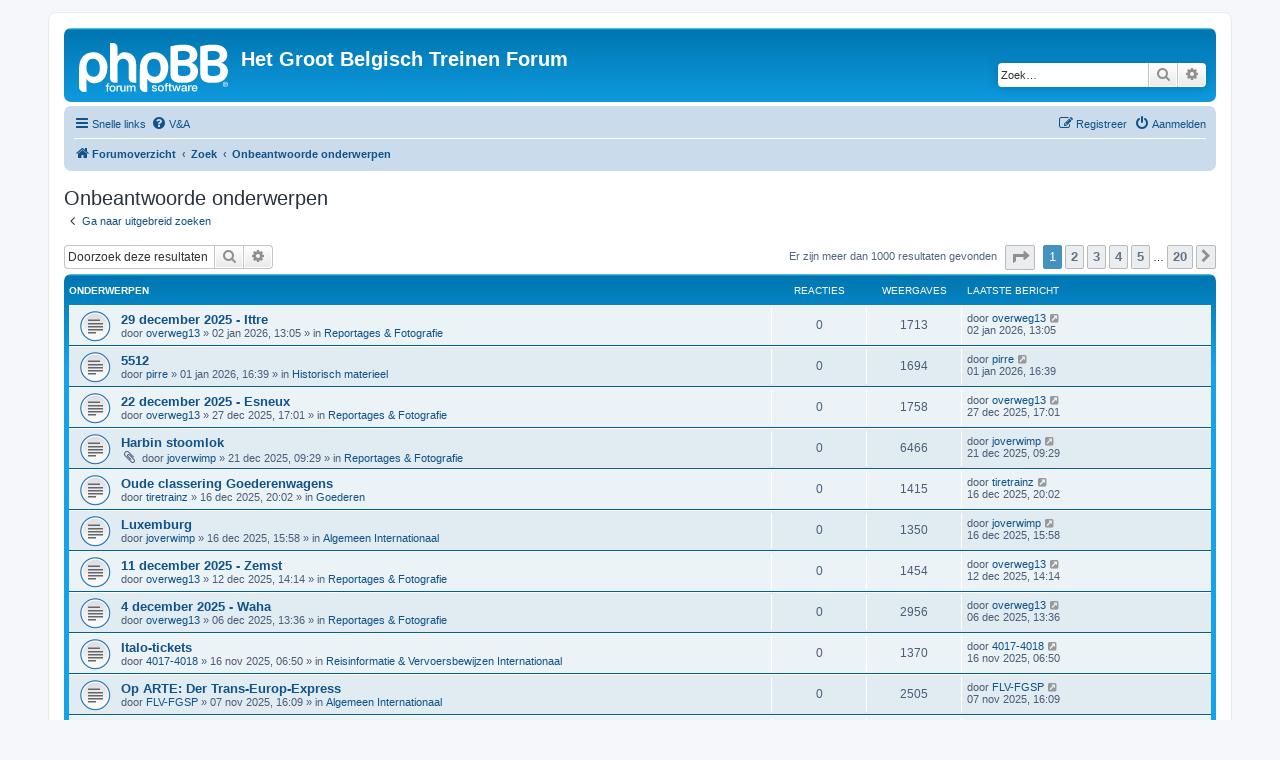

--- FILE ---
content_type: text/html; charset=UTF-8
request_url: https://hgbtf.net/search.php?search_id=unanswered&sid=4abede18842a3e87bdf0a76b429b9d05
body_size: 10498
content:
<!DOCTYPE html>
<html dir="ltr" lang="nl-nl">
<head>
<meta charset="utf-8" />
<meta http-equiv="X-UA-Compatible" content="IE=edge">
<meta name="viewport" content="width=device-width, initial-scale=1" />

<title>Het Groot Belgisch Treinen Forum - Onbeantwoorde onderwerpen</title>



<!--
	phpBB style name: prosilver
	Based on style:   prosilver (this is the default phpBB3 style)
	Original author:  Tom Beddard ( http://www.subBlue.com/ )
	Modified by:
-->

<link href="./assets/css/font-awesome.min.css?assets_version=38" rel="stylesheet">
<link href="./styles/prosilver/theme/stylesheet.css?assets_version=38" rel="stylesheet">
<link href="./styles/prosilver/theme/nl/stylesheet.css?assets_version=38" rel="stylesheet">




<!--[if lte IE 9]>
	<link href="./styles/prosilver/theme/tweaks.css?assets_version=38" rel="stylesheet">
<![endif]-->





</head>
<body id="phpbb" class="nojs notouch section-search ltr ">


<div id="wrap" class="wrap">
	<a id="top" class="top-anchor" accesskey="t"></a>
	<div id="page-header">
		<div class="headerbar" role="banner">
					<div class="inner">

			<div id="site-description" class="site-description">
		<a id="logo" class="logo" href="./index.php?sid=c51ebaf46e2114dd6c311a50fbc7280c" title="Forumoverzicht">
					<span class="site_logo"></span>
				</a>
				<h1>Het Groot Belgisch Treinen Forum</h1>
				<p></p>
				<p class="skiplink"><a href="#start_here">Doorgaan naar inhoud</a></p>
			</div>

									<div id="search-box" class="search-box search-header" role="search">
				<form action="./search.php?sid=c51ebaf46e2114dd6c311a50fbc7280c" method="get" id="search">
				<fieldset>
					<input name="keywords" id="keywords" type="search" maxlength="128" title="Zoek op sleutelwoorden" class="inputbox search tiny" size="20" value="" placeholder="Zoek…" />
					<button class="button button-search" type="submit" title="Zoek">
						<i class="icon fa-search fa-fw" aria-hidden="true"></i><span class="sr-only">Zoek</span>
					</button>
					<a href="./search.php?sid=c51ebaf46e2114dd6c311a50fbc7280c" class="button button-search-end" title="Uitgebreid zoeken">
						<i class="icon fa-cog fa-fw" aria-hidden="true"></i><span class="sr-only">Uitgebreid zoeken</span>
					</a>
					<input type="hidden" name="sid" value="c51ebaf46e2114dd6c311a50fbc7280c" />

				</fieldset>
				</form>
			</div>
						
			</div>
					</div>
				<div class="navbar" role="navigation">
	<div class="inner">

	<ul id="nav-main" class="nav-main linklist" role="menubar">

		<li id="quick-links" class="quick-links dropdown-container responsive-menu" data-skip-responsive="true">
			<a href="#" class="dropdown-trigger">
				<i class="icon fa-bars fa-fw" aria-hidden="true"></i><span>Snelle links</span>
			</a>
			<div class="dropdown">
				<div class="pointer"><div class="pointer-inner"></div></div>
				<ul class="dropdown-contents" role="menu">
					
											<li class="separator"></li>
																									<li>
								<a href="./search.php?search_id=unanswered&amp;sid=c51ebaf46e2114dd6c311a50fbc7280c" role="menuitem">
									<i class="icon fa-file-o fa-fw icon-gray" aria-hidden="true"></i><span>Onbeantwoorde onderwerpen</span>
								</a>
							</li>
							<li>
								<a href="./search.php?search_id=active_topics&amp;sid=c51ebaf46e2114dd6c311a50fbc7280c" role="menuitem">
									<i class="icon fa-file-o fa-fw icon-blue" aria-hidden="true"></i><span>Actieve onderwerpen</span>
								</a>
							</li>
							<li class="separator"></li>
							<li>
								<a href="./search.php?sid=c51ebaf46e2114dd6c311a50fbc7280c" role="menuitem">
									<i class="icon fa-search fa-fw" aria-hidden="true"></i><span>Zoek</span>
								</a>
							</li>
					
										<li class="separator"></li>

									</ul>
			</div>
		</li>

				<li data-skip-responsive="true">
			<a href="/app.php/help/faq?sid=c51ebaf46e2114dd6c311a50fbc7280c" rel="help" title="Veelgestelde vragen" role="menuitem">
				<i class="icon fa-question-circle fa-fw" aria-hidden="true"></i><span>V&amp;A</span>
			</a>
		</li>
						
			<li class="rightside"  data-skip-responsive="true">
			<a href="./ucp.php?mode=login&amp;redirect=search.php%3Fsearch_id%3Dunanswered&amp;sid=c51ebaf46e2114dd6c311a50fbc7280c" title="Aanmelden" accesskey="x" role="menuitem">
				<i class="icon fa-power-off fa-fw" aria-hidden="true"></i><span>Aanmelden</span>
			</a>
		</li>
					<li class="rightside" data-skip-responsive="true">
				<a href="./ucp.php?mode=register&amp;sid=c51ebaf46e2114dd6c311a50fbc7280c" role="menuitem">
					<i class="icon fa-pencil-square-o  fa-fw" aria-hidden="true"></i><span>Registreer</span>
				</a>
			</li>
						</ul>

	<ul id="nav-breadcrumbs" class="nav-breadcrumbs linklist navlinks" role="menubar">
				
		
		<li class="breadcrumbs" itemscope itemtype="https://schema.org/BreadcrumbList">

			
							<span class="crumb" itemtype="https://schema.org/ListItem" itemprop="itemListElement" itemscope><a itemprop="item" href="./index.php?sid=c51ebaf46e2114dd6c311a50fbc7280c" accesskey="h" data-navbar-reference="index"><i class="icon fa-home fa-fw"></i><span itemprop="name">Forumoverzicht</span></a><meta itemprop="position" content="1" /></span>

											
								<span class="crumb" itemtype="https://schema.org/ListItem" itemprop="itemListElement" itemscope><a itemprop="item" href="./search.php?sid=c51ebaf46e2114dd6c311a50fbc7280c"><span itemprop="name">Zoek</span></a><meta itemprop="position" content="2" /></span>
															
								<span class="crumb" itemtype="https://schema.org/ListItem" itemprop="itemListElement" itemscope><a itemprop="item" href="./search.php?search_id=unanswered&amp;sid=c51ebaf46e2114dd6c311a50fbc7280c"><span itemprop="name">Onbeantwoorde onderwerpen</span></a><meta itemprop="position" content="3" /></span>
							
					</li>

		
					<li class="rightside responsive-search">
				<a href="./search.php?sid=c51ebaf46e2114dd6c311a50fbc7280c" title="Bekijk de uitgebreide zoekopties" role="menuitem">
					<i class="icon fa-search fa-fw" aria-hidden="true"></i><span class="sr-only">Zoek</span>
				</a>
			</li>
			</ul>

	</div>
</div>
	</div>

	
	<a id="start_here" class="anchor"></a>
	<div id="page-body" class="page-body" role="main">
		
		

<h2 class="searchresults-title">Onbeantwoorde onderwerpen</h2>

	<p class="advanced-search-link">
		<a class="arrow-left" href="./search.php?sid=c51ebaf46e2114dd6c311a50fbc7280c" title="Uitgebreid zoeken">
			<i class="icon fa-angle-left fa-fw icon-black" aria-hidden="true"></i><span>Ga naar uitgebreid zoeken</span>
		</a>
	</p>


	<div class="action-bar bar-top">

			<div class="search-box" role="search">
			<form method="post" action="./search.php?st=0&amp;sk=t&amp;sd=d&amp;sr=topics&amp;sid=c51ebaf46e2114dd6c311a50fbc7280c&amp;search_id=unanswered">
			<fieldset>
				<input class="inputbox search tiny" type="search" name="add_keywords" id="add_keywords" value="" placeholder="Doorzoek deze resultaten" />
				<button class="button button-search" type="submit" title="Zoek">
					<i class="icon fa-search fa-fw" aria-hidden="true"></i><span class="sr-only">Zoek</span>
				</button>
				<a href="./search.php?sid=c51ebaf46e2114dd6c311a50fbc7280c" class="button button-search-end" title="Uitgebreid zoeken">
					<i class="icon fa-cog fa-fw" aria-hidden="true"></i><span class="sr-only">Uitgebreid zoeken</span>
				</a>
			</fieldset>
			</form>
		</div>
	
		
		<div class="pagination">
						Er zijn meer dan 1000 resultaten gevonden
							<ul>
	<li class="dropdown-container dropdown-button-control dropdown-page-jump page-jump">
		<a class="button button-icon-only dropdown-trigger" href="#" title="Klik om naar de pagina te gaan…" role="button"><i class="icon fa-level-down fa-rotate-270" aria-hidden="true"></i><span class="sr-only">Pagina <strong>1</strong> van <strong>20</strong></span></a>
		<div class="dropdown">
			<div class="pointer"><div class="pointer-inner"></div></div>
			<ul class="dropdown-contents">
				<li>Ga naar pagina:</li>
				<li class="page-jump-form">
					<input type="number" name="page-number" min="1" max="999999" title="Vul het paginanummer in waar je naar toe wil gaan" class="inputbox tiny" data-per-page="50" data-base-url=".&#x2F;search.php&#x3F;st&#x3D;0&amp;amp&#x3B;sk&#x3D;t&amp;amp&#x3B;sd&#x3D;d&amp;amp&#x3B;sr&#x3D;topics&amp;amp&#x3B;sid&#x3D;c51ebaf46e2114dd6c311a50fbc7280c&amp;amp&#x3B;search_id&#x3D;unanswered" data-start-name="start" />
					<input class="button2" value="Ga" type="button" />
				</li>
			</ul>
		</div>
	</li>
		<li class="active"><span>1</span></li>
				<li><a class="button" href="./search.php?st=0&amp;sk=t&amp;sd=d&amp;sr=topics&amp;sid=c51ebaf46e2114dd6c311a50fbc7280c&amp;search_id=unanswered&amp;start=50" role="button">2</a></li>
				<li><a class="button" href="./search.php?st=0&amp;sk=t&amp;sd=d&amp;sr=topics&amp;sid=c51ebaf46e2114dd6c311a50fbc7280c&amp;search_id=unanswered&amp;start=100" role="button">3</a></li>
				<li><a class="button" href="./search.php?st=0&amp;sk=t&amp;sd=d&amp;sr=topics&amp;sid=c51ebaf46e2114dd6c311a50fbc7280c&amp;search_id=unanswered&amp;start=150" role="button">4</a></li>
				<li><a class="button" href="./search.php?st=0&amp;sk=t&amp;sd=d&amp;sr=topics&amp;sid=c51ebaf46e2114dd6c311a50fbc7280c&amp;search_id=unanswered&amp;start=200" role="button">5</a></li>
			<li class="ellipsis" role="separator"><span>…</span></li>
				<li><a class="button" href="./search.php?st=0&amp;sk=t&amp;sd=d&amp;sr=topics&amp;sid=c51ebaf46e2114dd6c311a50fbc7280c&amp;search_id=unanswered&amp;start=950" role="button">20</a></li>
				<li class="arrow next"><a class="button button-icon-only" href="./search.php?st=0&amp;sk=t&amp;sd=d&amp;sr=topics&amp;sid=c51ebaf46e2114dd6c311a50fbc7280c&amp;search_id=unanswered&amp;start=50" rel="next" role="button"><i class="icon fa-chevron-right fa-fw" aria-hidden="true"></i><span class="sr-only">Volgende</span></a></li>
	</ul>
					</div>
	</div>


		<div class="forumbg">

		<div class="inner">
		<ul class="topiclist">
			<li class="header">
				<dl class="row-item">
					<dt><div class="list-inner">Onderwerpen</div></dt>
					<dd class="posts">Reacties</dd>
					<dd class="views">Weergaves</dd>
					<dd class="lastpost"><span>Laatste bericht</span></dd>
									</dl>
			</li>
		</ul>
		<ul class="topiclist topics">

								<li class="row bg1">
				<dl class="row-item topic_read">
					<dt title="Er zijn geen nieuwe ongelezen berichten voor dit onderwerp.">
												<div class="list-inner">
																					<a href="./viewtopic.php?t=16422&amp;sid=c51ebaf46e2114dd6c311a50fbc7280c" class="topictitle">29 december 2025 - Ittre</a>
																												<br />
							
															<div class="responsive-show" style="display: none;">
									Laatste bericht door <a href="./memberlist.php?mode=viewprofile&amp;u=44&amp;sid=c51ebaf46e2114dd6c311a50fbc7280c" class="username">overweg13</a> &laquo; <a href="./viewtopic.php?p=297367&amp;sid=c51ebaf46e2114dd6c311a50fbc7280c#p297367" title="Ga naar laatste bericht"><time datetime="2026-01-02T12:05:14+00:00">02 jan 2026, 13:05</time></a>
									<br />Geplaatst in <a href="./viewforum.php?f=12&amp;sid=c51ebaf46e2114dd6c311a50fbc7280c">Reportages &amp; Fotografie</a>
								</div>
														
							<div class="responsive-hide left-box">
																																door <a href="./memberlist.php?mode=viewprofile&amp;u=44&amp;sid=c51ebaf46e2114dd6c311a50fbc7280c" class="username">overweg13</a> &raquo; <time datetime="2026-01-02T12:05:14+00:00">02 jan 2026, 13:05</time> &raquo; in <a href="./viewforum.php?f=12&amp;sid=c51ebaf46e2114dd6c311a50fbc7280c">Reportages &amp; Fotografie</a>
															</div>

							
													</div>
					</dt>
					<dd class="posts">0 <dfn>Reacties</dfn></dd>
					<dd class="views">1713 <dfn>Weergaves</dfn></dd>
					<dd class="lastpost">
						<span><dfn>Laatste bericht </dfn>door <a href="./memberlist.php?mode=viewprofile&amp;u=44&amp;sid=c51ebaf46e2114dd6c311a50fbc7280c" class="username">overweg13</a>															<a href="./viewtopic.php?p=297367&amp;sid=c51ebaf46e2114dd6c311a50fbc7280c#p297367" title="Ga naar laatste bericht">
									<i class="icon fa-external-link-square fa-fw icon-lightgray icon-md" aria-hidden="true"></i><span class="sr-only"></span>
								</a>
														<br /><time datetime="2026-01-02T12:05:14+00:00">02 jan 2026, 13:05</time>
						</span>
					</dd>
									</dl>
			</li>
											<li class="row bg2">
				<dl class="row-item topic_read">
					<dt title="Er zijn geen nieuwe ongelezen berichten voor dit onderwerp.">
												<div class="list-inner">
																					<a href="./viewtopic.php?t=16421&amp;sid=c51ebaf46e2114dd6c311a50fbc7280c" class="topictitle">5512</a>
																												<br />
							
															<div class="responsive-show" style="display: none;">
									Laatste bericht door <a href="./memberlist.php?mode=viewprofile&amp;u=163&amp;sid=c51ebaf46e2114dd6c311a50fbc7280c" class="username">pirre</a> &laquo; <a href="./viewtopic.php?p=297360&amp;sid=c51ebaf46e2114dd6c311a50fbc7280c#p297360" title="Ga naar laatste bericht"><time datetime="2026-01-01T15:39:14+00:00">01 jan 2026, 16:39</time></a>
									<br />Geplaatst in <a href="./viewforum.php?f=11&amp;sid=c51ebaf46e2114dd6c311a50fbc7280c">Historisch materieel</a>
								</div>
														
							<div class="responsive-hide left-box">
																																door <a href="./memberlist.php?mode=viewprofile&amp;u=163&amp;sid=c51ebaf46e2114dd6c311a50fbc7280c" class="username">pirre</a> &raquo; <time datetime="2026-01-01T15:39:14+00:00">01 jan 2026, 16:39</time> &raquo; in <a href="./viewforum.php?f=11&amp;sid=c51ebaf46e2114dd6c311a50fbc7280c">Historisch materieel</a>
															</div>

							
													</div>
					</dt>
					<dd class="posts">0 <dfn>Reacties</dfn></dd>
					<dd class="views">1694 <dfn>Weergaves</dfn></dd>
					<dd class="lastpost">
						<span><dfn>Laatste bericht </dfn>door <a href="./memberlist.php?mode=viewprofile&amp;u=163&amp;sid=c51ebaf46e2114dd6c311a50fbc7280c" class="username">pirre</a>															<a href="./viewtopic.php?p=297360&amp;sid=c51ebaf46e2114dd6c311a50fbc7280c#p297360" title="Ga naar laatste bericht">
									<i class="icon fa-external-link-square fa-fw icon-lightgray icon-md" aria-hidden="true"></i><span class="sr-only"></span>
								</a>
														<br /><time datetime="2026-01-01T15:39:14+00:00">01 jan 2026, 16:39</time>
						</span>
					</dd>
									</dl>
			</li>
											<li class="row bg1">
				<dl class="row-item topic_read">
					<dt title="Er zijn geen nieuwe ongelezen berichten voor dit onderwerp.">
												<div class="list-inner">
																					<a href="./viewtopic.php?t=16420&amp;sid=c51ebaf46e2114dd6c311a50fbc7280c" class="topictitle">22 december 2025 - Esneux</a>
																												<br />
							
															<div class="responsive-show" style="display: none;">
									Laatste bericht door <a href="./memberlist.php?mode=viewprofile&amp;u=44&amp;sid=c51ebaf46e2114dd6c311a50fbc7280c" class="username">overweg13</a> &laquo; <a href="./viewtopic.php?p=297303&amp;sid=c51ebaf46e2114dd6c311a50fbc7280c#p297303" title="Ga naar laatste bericht"><time datetime="2025-12-27T16:01:27+00:00">27 dec 2025, 17:01</time></a>
									<br />Geplaatst in <a href="./viewforum.php?f=12&amp;sid=c51ebaf46e2114dd6c311a50fbc7280c">Reportages &amp; Fotografie</a>
								</div>
														
							<div class="responsive-hide left-box">
																																door <a href="./memberlist.php?mode=viewprofile&amp;u=44&amp;sid=c51ebaf46e2114dd6c311a50fbc7280c" class="username">overweg13</a> &raquo; <time datetime="2025-12-27T16:01:27+00:00">27 dec 2025, 17:01</time> &raquo; in <a href="./viewforum.php?f=12&amp;sid=c51ebaf46e2114dd6c311a50fbc7280c">Reportages &amp; Fotografie</a>
															</div>

							
													</div>
					</dt>
					<dd class="posts">0 <dfn>Reacties</dfn></dd>
					<dd class="views">1758 <dfn>Weergaves</dfn></dd>
					<dd class="lastpost">
						<span><dfn>Laatste bericht </dfn>door <a href="./memberlist.php?mode=viewprofile&amp;u=44&amp;sid=c51ebaf46e2114dd6c311a50fbc7280c" class="username">overweg13</a>															<a href="./viewtopic.php?p=297303&amp;sid=c51ebaf46e2114dd6c311a50fbc7280c#p297303" title="Ga naar laatste bericht">
									<i class="icon fa-external-link-square fa-fw icon-lightgray icon-md" aria-hidden="true"></i><span class="sr-only"></span>
								</a>
														<br /><time datetime="2025-12-27T16:01:27+00:00">27 dec 2025, 17:01</time>
						</span>
					</dd>
									</dl>
			</li>
											<li class="row bg2">
				<dl class="row-item topic_read">
					<dt title="Er zijn geen nieuwe ongelezen berichten voor dit onderwerp.">
												<div class="list-inner">
																					<a href="./viewtopic.php?t=16419&amp;sid=c51ebaf46e2114dd6c311a50fbc7280c" class="topictitle">Harbin stoomlok</a>
																												<br />
							
															<div class="responsive-show" style="display: none;">
									Laatste bericht door <a href="./memberlist.php?mode=viewprofile&amp;u=5718&amp;sid=c51ebaf46e2114dd6c311a50fbc7280c" class="username">joverwimp</a> &laquo; <a href="./viewtopic.php?p=297222&amp;sid=c51ebaf46e2114dd6c311a50fbc7280c#p297222" title="Ga naar laatste bericht"><time datetime="2025-12-21T08:29:25+00:00">21 dec 2025, 09:29</time></a>
									<br />Geplaatst in <a href="./viewforum.php?f=12&amp;sid=c51ebaf46e2114dd6c311a50fbc7280c">Reportages &amp; Fotografie</a>
								</div>
														
							<div class="responsive-hide left-box">
																<i class="icon fa-paperclip fa-fw" aria-hidden="true"></i>																door <a href="./memberlist.php?mode=viewprofile&amp;u=5718&amp;sid=c51ebaf46e2114dd6c311a50fbc7280c" class="username">joverwimp</a> &raquo; <time datetime="2025-12-21T08:29:25+00:00">21 dec 2025, 09:29</time> &raquo; in <a href="./viewforum.php?f=12&amp;sid=c51ebaf46e2114dd6c311a50fbc7280c">Reportages &amp; Fotografie</a>
															</div>

							
													</div>
					</dt>
					<dd class="posts">0 <dfn>Reacties</dfn></dd>
					<dd class="views">6466 <dfn>Weergaves</dfn></dd>
					<dd class="lastpost">
						<span><dfn>Laatste bericht </dfn>door <a href="./memberlist.php?mode=viewprofile&amp;u=5718&amp;sid=c51ebaf46e2114dd6c311a50fbc7280c" class="username">joverwimp</a>															<a href="./viewtopic.php?p=297222&amp;sid=c51ebaf46e2114dd6c311a50fbc7280c#p297222" title="Ga naar laatste bericht">
									<i class="icon fa-external-link-square fa-fw icon-lightgray icon-md" aria-hidden="true"></i><span class="sr-only"></span>
								</a>
														<br /><time datetime="2025-12-21T08:29:25+00:00">21 dec 2025, 09:29</time>
						</span>
					</dd>
									</dl>
			</li>
											<li class="row bg1">
				<dl class="row-item topic_read">
					<dt title="Er zijn geen nieuwe ongelezen berichten voor dit onderwerp.">
												<div class="list-inner">
																					<a href="./viewtopic.php?t=16412&amp;sid=c51ebaf46e2114dd6c311a50fbc7280c" class="topictitle">Oude classering Goederenwagens</a>
																												<br />
							
															<div class="responsive-show" style="display: none;">
									Laatste bericht door <a href="./memberlist.php?mode=viewprofile&amp;u=5023&amp;sid=c51ebaf46e2114dd6c311a50fbc7280c" class="username">tiretrainz</a> &laquo; <a href="./viewtopic.php?p=297106&amp;sid=c51ebaf46e2114dd6c311a50fbc7280c#p297106" title="Ga naar laatste bericht"><time datetime="2025-12-16T19:02:05+00:00">16 dec 2025, 20:02</time></a>
									<br />Geplaatst in <a href="./viewforum.php?f=42&amp;sid=c51ebaf46e2114dd6c311a50fbc7280c">Goederen</a>
								</div>
														
							<div class="responsive-hide left-box">
																																door <a href="./memberlist.php?mode=viewprofile&amp;u=5023&amp;sid=c51ebaf46e2114dd6c311a50fbc7280c" class="username">tiretrainz</a> &raquo; <time datetime="2025-12-16T19:02:05+00:00">16 dec 2025, 20:02</time> &raquo; in <a href="./viewforum.php?f=42&amp;sid=c51ebaf46e2114dd6c311a50fbc7280c">Goederen</a>
															</div>

							
													</div>
					</dt>
					<dd class="posts">0 <dfn>Reacties</dfn></dd>
					<dd class="views">1415 <dfn>Weergaves</dfn></dd>
					<dd class="lastpost">
						<span><dfn>Laatste bericht </dfn>door <a href="./memberlist.php?mode=viewprofile&amp;u=5023&amp;sid=c51ebaf46e2114dd6c311a50fbc7280c" class="username">tiretrainz</a>															<a href="./viewtopic.php?p=297106&amp;sid=c51ebaf46e2114dd6c311a50fbc7280c#p297106" title="Ga naar laatste bericht">
									<i class="icon fa-external-link-square fa-fw icon-lightgray icon-md" aria-hidden="true"></i><span class="sr-only"></span>
								</a>
														<br /><time datetime="2025-12-16T19:02:05+00:00">16 dec 2025, 20:02</time>
						</span>
					</dd>
									</dl>
			</li>
											<li class="row bg2">
				<dl class="row-item topic_read">
					<dt title="Er zijn geen nieuwe ongelezen berichten voor dit onderwerp.">
												<div class="list-inner">
																					<a href="./viewtopic.php?t=16411&amp;sid=c51ebaf46e2114dd6c311a50fbc7280c" class="topictitle">Luxemburg</a>
																												<br />
							
															<div class="responsive-show" style="display: none;">
									Laatste bericht door <a href="./memberlist.php?mode=viewprofile&amp;u=5718&amp;sid=c51ebaf46e2114dd6c311a50fbc7280c" class="username">joverwimp</a> &laquo; <a href="./viewtopic.php?p=297088&amp;sid=c51ebaf46e2114dd6c311a50fbc7280c#p297088" title="Ga naar laatste bericht"><time datetime="2025-12-16T14:58:15+00:00">16 dec 2025, 15:58</time></a>
									<br />Geplaatst in <a href="./viewforum.php?f=44&amp;sid=c51ebaf46e2114dd6c311a50fbc7280c">Algemeen Internationaal</a>
								</div>
														
							<div class="responsive-hide left-box">
																																door <a href="./memberlist.php?mode=viewprofile&amp;u=5718&amp;sid=c51ebaf46e2114dd6c311a50fbc7280c" class="username">joverwimp</a> &raquo; <time datetime="2025-12-16T14:58:15+00:00">16 dec 2025, 15:58</time> &raquo; in <a href="./viewforum.php?f=44&amp;sid=c51ebaf46e2114dd6c311a50fbc7280c">Algemeen Internationaal</a>
															</div>

							
													</div>
					</dt>
					<dd class="posts">0 <dfn>Reacties</dfn></dd>
					<dd class="views">1350 <dfn>Weergaves</dfn></dd>
					<dd class="lastpost">
						<span><dfn>Laatste bericht </dfn>door <a href="./memberlist.php?mode=viewprofile&amp;u=5718&amp;sid=c51ebaf46e2114dd6c311a50fbc7280c" class="username">joverwimp</a>															<a href="./viewtopic.php?p=297088&amp;sid=c51ebaf46e2114dd6c311a50fbc7280c#p297088" title="Ga naar laatste bericht">
									<i class="icon fa-external-link-square fa-fw icon-lightgray icon-md" aria-hidden="true"></i><span class="sr-only"></span>
								</a>
														<br /><time datetime="2025-12-16T14:58:15+00:00">16 dec 2025, 15:58</time>
						</span>
					</dd>
									</dl>
			</li>
											<li class="row bg1">
				<dl class="row-item topic_read">
					<dt title="Er zijn geen nieuwe ongelezen berichten voor dit onderwerp.">
												<div class="list-inner">
																					<a href="./viewtopic.php?t=16405&amp;sid=c51ebaf46e2114dd6c311a50fbc7280c" class="topictitle">11 december 2025 - Zemst</a>
																												<br />
							
															<div class="responsive-show" style="display: none;">
									Laatste bericht door <a href="./memberlist.php?mode=viewprofile&amp;u=44&amp;sid=c51ebaf46e2114dd6c311a50fbc7280c" class="username">overweg13</a> &laquo; <a href="./viewtopic.php?p=296887&amp;sid=c51ebaf46e2114dd6c311a50fbc7280c#p296887" title="Ga naar laatste bericht"><time datetime="2025-12-12T13:14:17+00:00">12 dec 2025, 14:14</time></a>
									<br />Geplaatst in <a href="./viewforum.php?f=12&amp;sid=c51ebaf46e2114dd6c311a50fbc7280c">Reportages &amp; Fotografie</a>
								</div>
														
							<div class="responsive-hide left-box">
																																door <a href="./memberlist.php?mode=viewprofile&amp;u=44&amp;sid=c51ebaf46e2114dd6c311a50fbc7280c" class="username">overweg13</a> &raquo; <time datetime="2025-12-12T13:14:17+00:00">12 dec 2025, 14:14</time> &raquo; in <a href="./viewforum.php?f=12&amp;sid=c51ebaf46e2114dd6c311a50fbc7280c">Reportages &amp; Fotografie</a>
															</div>

							
													</div>
					</dt>
					<dd class="posts">0 <dfn>Reacties</dfn></dd>
					<dd class="views">1454 <dfn>Weergaves</dfn></dd>
					<dd class="lastpost">
						<span><dfn>Laatste bericht </dfn>door <a href="./memberlist.php?mode=viewprofile&amp;u=44&amp;sid=c51ebaf46e2114dd6c311a50fbc7280c" class="username">overweg13</a>															<a href="./viewtopic.php?p=296887&amp;sid=c51ebaf46e2114dd6c311a50fbc7280c#p296887" title="Ga naar laatste bericht">
									<i class="icon fa-external-link-square fa-fw icon-lightgray icon-md" aria-hidden="true"></i><span class="sr-only"></span>
								</a>
														<br /><time datetime="2025-12-12T13:14:17+00:00">12 dec 2025, 14:14</time>
						</span>
					</dd>
									</dl>
			</li>
											<li class="row bg2">
				<dl class="row-item topic_read">
					<dt title="Er zijn geen nieuwe ongelezen berichten voor dit onderwerp.">
												<div class="list-inner">
																					<a href="./viewtopic.php?t=16398&amp;sid=c51ebaf46e2114dd6c311a50fbc7280c" class="topictitle">4 december 2025 - Waha</a>
																												<br />
							
															<div class="responsive-show" style="display: none;">
									Laatste bericht door <a href="./memberlist.php?mode=viewprofile&amp;u=44&amp;sid=c51ebaf46e2114dd6c311a50fbc7280c" class="username">overweg13</a> &laquo; <a href="./viewtopic.php?p=296597&amp;sid=c51ebaf46e2114dd6c311a50fbc7280c#p296597" title="Ga naar laatste bericht"><time datetime="2025-12-06T12:36:05+00:00">06 dec 2025, 13:36</time></a>
									<br />Geplaatst in <a href="./viewforum.php?f=12&amp;sid=c51ebaf46e2114dd6c311a50fbc7280c">Reportages &amp; Fotografie</a>
								</div>
														
							<div class="responsive-hide left-box">
																																door <a href="./memberlist.php?mode=viewprofile&amp;u=44&amp;sid=c51ebaf46e2114dd6c311a50fbc7280c" class="username">overweg13</a> &raquo; <time datetime="2025-12-06T12:36:05+00:00">06 dec 2025, 13:36</time> &raquo; in <a href="./viewforum.php?f=12&amp;sid=c51ebaf46e2114dd6c311a50fbc7280c">Reportages &amp; Fotografie</a>
															</div>

							
													</div>
					</dt>
					<dd class="posts">0 <dfn>Reacties</dfn></dd>
					<dd class="views">2956 <dfn>Weergaves</dfn></dd>
					<dd class="lastpost">
						<span><dfn>Laatste bericht </dfn>door <a href="./memberlist.php?mode=viewprofile&amp;u=44&amp;sid=c51ebaf46e2114dd6c311a50fbc7280c" class="username">overweg13</a>															<a href="./viewtopic.php?p=296597&amp;sid=c51ebaf46e2114dd6c311a50fbc7280c#p296597" title="Ga naar laatste bericht">
									<i class="icon fa-external-link-square fa-fw icon-lightgray icon-md" aria-hidden="true"></i><span class="sr-only"></span>
								</a>
														<br /><time datetime="2025-12-06T12:36:05+00:00">06 dec 2025, 13:36</time>
						</span>
					</dd>
									</dl>
			</li>
											<li class="row bg1">
				<dl class="row-item topic_read">
					<dt title="Er zijn geen nieuwe ongelezen berichten voor dit onderwerp.">
												<div class="list-inner">
																					<a href="./viewtopic.php?t=16386&amp;sid=c51ebaf46e2114dd6c311a50fbc7280c" class="topictitle">Italo-tickets</a>
																												<br />
							
															<div class="responsive-show" style="display: none;">
									Laatste bericht door <a href="./memberlist.php?mode=viewprofile&amp;u=9012&amp;sid=c51ebaf46e2114dd6c311a50fbc7280c" class="username">4017-4018</a> &laquo; <a href="./viewtopic.php?p=296273&amp;sid=c51ebaf46e2114dd6c311a50fbc7280c#p296273" title="Ga naar laatste bericht"><time datetime="2025-11-16T05:50:42+00:00">16 nov 2025, 06:50</time></a>
									<br />Geplaatst in <a href="./viewforum.php?f=45&amp;sid=c51ebaf46e2114dd6c311a50fbc7280c">Reisinformatie &amp; Vervoersbewijzen Internationaal</a>
								</div>
														
							<div class="responsive-hide left-box">
																																door <a href="./memberlist.php?mode=viewprofile&amp;u=9012&amp;sid=c51ebaf46e2114dd6c311a50fbc7280c" class="username">4017-4018</a> &raquo; <time datetime="2025-11-16T05:50:42+00:00">16 nov 2025, 06:50</time> &raquo; in <a href="./viewforum.php?f=45&amp;sid=c51ebaf46e2114dd6c311a50fbc7280c">Reisinformatie &amp; Vervoersbewijzen Internationaal</a>
															</div>

							
													</div>
					</dt>
					<dd class="posts">0 <dfn>Reacties</dfn></dd>
					<dd class="views">1370 <dfn>Weergaves</dfn></dd>
					<dd class="lastpost">
						<span><dfn>Laatste bericht </dfn>door <a href="./memberlist.php?mode=viewprofile&amp;u=9012&amp;sid=c51ebaf46e2114dd6c311a50fbc7280c" class="username">4017-4018</a>															<a href="./viewtopic.php?p=296273&amp;sid=c51ebaf46e2114dd6c311a50fbc7280c#p296273" title="Ga naar laatste bericht">
									<i class="icon fa-external-link-square fa-fw icon-lightgray icon-md" aria-hidden="true"></i><span class="sr-only"></span>
								</a>
														<br /><time datetime="2025-11-16T05:50:42+00:00">16 nov 2025, 06:50</time>
						</span>
					</dd>
									</dl>
			</li>
											<li class="row bg2">
				<dl class="row-item topic_read">
					<dt title="Er zijn geen nieuwe ongelezen berichten voor dit onderwerp.">
												<div class="list-inner">
																					<a href="./viewtopic.php?t=16381&amp;sid=c51ebaf46e2114dd6c311a50fbc7280c" class="topictitle">Op ARTE: Der Trans-Europ-Express</a>
																												<br />
							
															<div class="responsive-show" style="display: none;">
									Laatste bericht door <a href="./memberlist.php?mode=viewprofile&amp;u=42&amp;sid=c51ebaf46e2114dd6c311a50fbc7280c" class="username">FLV-FGSP</a> &laquo; <a href="./viewtopic.php?p=296149&amp;sid=c51ebaf46e2114dd6c311a50fbc7280c#p296149" title="Ga naar laatste bericht"><time datetime="2025-11-07T15:09:41+00:00">07 nov 2025, 16:09</time></a>
									<br />Geplaatst in <a href="./viewforum.php?f=44&amp;sid=c51ebaf46e2114dd6c311a50fbc7280c">Algemeen Internationaal</a>
								</div>
														
							<div class="responsive-hide left-box">
																																door <a href="./memberlist.php?mode=viewprofile&amp;u=42&amp;sid=c51ebaf46e2114dd6c311a50fbc7280c" class="username">FLV-FGSP</a> &raquo; <time datetime="2025-11-07T15:09:41+00:00">07 nov 2025, 16:09</time> &raquo; in <a href="./viewforum.php?f=44&amp;sid=c51ebaf46e2114dd6c311a50fbc7280c">Algemeen Internationaal</a>
															</div>

							
													</div>
					</dt>
					<dd class="posts">0 <dfn>Reacties</dfn></dd>
					<dd class="views">2505 <dfn>Weergaves</dfn></dd>
					<dd class="lastpost">
						<span><dfn>Laatste bericht </dfn>door <a href="./memberlist.php?mode=viewprofile&amp;u=42&amp;sid=c51ebaf46e2114dd6c311a50fbc7280c" class="username">FLV-FGSP</a>															<a href="./viewtopic.php?p=296149&amp;sid=c51ebaf46e2114dd6c311a50fbc7280c#p296149" title="Ga naar laatste bericht">
									<i class="icon fa-external-link-square fa-fw icon-lightgray icon-md" aria-hidden="true"></i><span class="sr-only"></span>
								</a>
														<br /><time datetime="2025-11-07T15:09:41+00:00">07 nov 2025, 16:09</time>
						</span>
					</dd>
									</dl>
			</li>
											<li class="row bg1">
				<dl class="row-item topic_read">
					<dt title="Er zijn geen nieuwe ongelezen berichten voor dit onderwerp.">
												<div class="list-inner">
																					<a href="./viewtopic.php?t=16373&amp;sid=c51ebaf46e2114dd6c311a50fbc7280c" class="topictitle">22 oktober 2025 Jodoigne - Beauvechain (GR127)</a>
																												<br />
							
															<div class="responsive-show" style="display: none;">
									Laatste bericht door <a href="./memberlist.php?mode=viewprofile&amp;u=44&amp;sid=c51ebaf46e2114dd6c311a50fbc7280c" class="username">overweg13</a> &laquo; <a href="./viewtopic.php?p=295974&amp;sid=c51ebaf46e2114dd6c311a50fbc7280c#p295974" title="Ga naar laatste bericht"><time datetime="2025-10-24T11:43:45+00:00">24 okt 2025, 13:43</time></a>
									<br />Geplaatst in <a href="./viewforum.php?f=12&amp;sid=c51ebaf46e2114dd6c311a50fbc7280c">Reportages &amp; Fotografie</a>
								</div>
														
							<div class="responsive-hide left-box">
																																door <a href="./memberlist.php?mode=viewprofile&amp;u=44&amp;sid=c51ebaf46e2114dd6c311a50fbc7280c" class="username">overweg13</a> &raquo; <time datetime="2025-10-24T11:43:45+00:00">24 okt 2025, 13:43</time> &raquo; in <a href="./viewforum.php?f=12&amp;sid=c51ebaf46e2114dd6c311a50fbc7280c">Reportages &amp; Fotografie</a>
															</div>

							
													</div>
					</dt>
					<dd class="posts">0 <dfn>Reacties</dfn></dd>
					<dd class="views">2734 <dfn>Weergaves</dfn></dd>
					<dd class="lastpost">
						<span><dfn>Laatste bericht </dfn>door <a href="./memberlist.php?mode=viewprofile&amp;u=44&amp;sid=c51ebaf46e2114dd6c311a50fbc7280c" class="username">overweg13</a>															<a href="./viewtopic.php?p=295974&amp;sid=c51ebaf46e2114dd6c311a50fbc7280c#p295974" title="Ga naar laatste bericht">
									<i class="icon fa-external-link-square fa-fw icon-lightgray icon-md" aria-hidden="true"></i><span class="sr-only"></span>
								</a>
														<br /><time datetime="2025-10-24T11:43:45+00:00">24 okt 2025, 13:43</time>
						</span>
					</dd>
									</dl>
			</li>
											<li class="row bg2">
				<dl class="row-item topic_read">
					<dt title="Er zijn geen nieuwe ongelezen berichten voor dit onderwerp.">
												<div class="list-inner">
																					<a href="./viewtopic.php?t=16369&amp;sid=c51ebaf46e2114dd6c311a50fbc7280c" class="topictitle">Foto's September 2025</a>
																												<br />
							
															<div class="responsive-show" style="display: none;">
									Laatste bericht door <a href="./memberlist.php?mode=viewprofile&amp;u=2788&amp;sid=c51ebaf46e2114dd6c311a50fbc7280c" class="username">vdabeeb</a> &laquo; <a href="./viewtopic.php?p=295743&amp;sid=c51ebaf46e2114dd6c311a50fbc7280c#p295743" title="Ga naar laatste bericht"><time datetime="2025-10-16T14:38:22+00:00">16 okt 2025, 16:38</time></a>
									<br />Geplaatst in <a href="./viewforum.php?f=12&amp;sid=c51ebaf46e2114dd6c311a50fbc7280c">Reportages &amp; Fotografie</a>
								</div>
														
							<div class="responsive-hide left-box">
																																door <a href="./memberlist.php?mode=viewprofile&amp;u=2788&amp;sid=c51ebaf46e2114dd6c311a50fbc7280c" class="username">vdabeeb</a> &raquo; <time datetime="2025-10-16T14:38:22+00:00">16 okt 2025, 16:38</time> &raquo; in <a href="./viewforum.php?f=12&amp;sid=c51ebaf46e2114dd6c311a50fbc7280c">Reportages &amp; Fotografie</a>
															</div>

							
													</div>
					</dt>
					<dd class="posts">0 <dfn>Reacties</dfn></dd>
					<dd class="views">1681 <dfn>Weergaves</dfn></dd>
					<dd class="lastpost">
						<span><dfn>Laatste bericht </dfn>door <a href="./memberlist.php?mode=viewprofile&amp;u=2788&amp;sid=c51ebaf46e2114dd6c311a50fbc7280c" class="username">vdabeeb</a>															<a href="./viewtopic.php?p=295743&amp;sid=c51ebaf46e2114dd6c311a50fbc7280c#p295743" title="Ga naar laatste bericht">
									<i class="icon fa-external-link-square fa-fw icon-lightgray icon-md" aria-hidden="true"></i><span class="sr-only"></span>
								</a>
														<br /><time datetime="2025-10-16T14:38:22+00:00">16 okt 2025, 16:38</time>
						</span>
					</dd>
									</dl>
			</li>
											<li class="row bg1">
				<dl class="row-item topic_read">
					<dt title="Er zijn geen nieuwe ongelezen berichten voor dit onderwerp.">
												<div class="list-inner">
																					<a href="./viewtopic.php?t=16364&amp;sid=c51ebaf46e2114dd6c311a50fbc7280c" class="topictitle">Viersporigheid Holleken - Moensberg uitgesteld; station Linkebeek gaat dicht</a>
																												<br />
							
															<div class="responsive-show" style="display: none;">
									Laatste bericht door <a href="./memberlist.php?mode=viewprofile&amp;u=4464&amp;sid=c51ebaf46e2114dd6c311a50fbc7280c" class="username">jpvdveer</a> &laquo; <a href="./viewtopic.php?p=295611&amp;sid=c51ebaf46e2114dd6c311a50fbc7280c#p295611" title="Ga naar laatste bericht"><time datetime="2025-10-09T13:48:27+00:00">09 okt 2025, 15:48</time></a>
									<br />Geplaatst in <a href="./viewforum.php?f=43&amp;sid=c51ebaf46e2114dd6c311a50fbc7280c">Infrastructuur</a>
								</div>
														
							<div class="responsive-hide left-box">
																																door <a href="./memberlist.php?mode=viewprofile&amp;u=4464&amp;sid=c51ebaf46e2114dd6c311a50fbc7280c" class="username">jpvdveer</a> &raquo; <time datetime="2025-10-09T13:48:27+00:00">09 okt 2025, 15:48</time> &raquo; in <a href="./viewforum.php?f=43&amp;sid=c51ebaf46e2114dd6c311a50fbc7280c">Infrastructuur</a>
															</div>

							
													</div>
					</dt>
					<dd class="posts">0 <dfn>Reacties</dfn></dd>
					<dd class="views">2428 <dfn>Weergaves</dfn></dd>
					<dd class="lastpost">
						<span><dfn>Laatste bericht </dfn>door <a href="./memberlist.php?mode=viewprofile&amp;u=4464&amp;sid=c51ebaf46e2114dd6c311a50fbc7280c" class="username">jpvdveer</a>															<a href="./viewtopic.php?p=295611&amp;sid=c51ebaf46e2114dd6c311a50fbc7280c#p295611" title="Ga naar laatste bericht">
									<i class="icon fa-external-link-square fa-fw icon-lightgray icon-md" aria-hidden="true"></i><span class="sr-only"></span>
								</a>
														<br /><time datetime="2025-10-09T13:48:27+00:00">09 okt 2025, 15:48</time>
						</span>
					</dd>
									</dl>
			</li>
											<li class="row bg2">
				<dl class="row-item topic_read">
					<dt title="Er zijn geen nieuwe ongelezen berichten voor dit onderwerp.">
												<div class="list-inner">
																					<a href="./viewtopic.php?t=16360&amp;sid=c51ebaf46e2114dd6c311a50fbc7280c" class="topictitle">raadgevend comité van de treinreizigers</a>
																												<br />
							
															<div class="responsive-show" style="display: none;">
									Laatste bericht door <a href="./memberlist.php?mode=viewprofile&amp;u=4708&amp;sid=c51ebaf46e2114dd6c311a50fbc7280c" class="username">Wouterh12</a> &laquo; <a href="./viewtopic.php?p=295543&amp;sid=c51ebaf46e2114dd6c311a50fbc7280c#p295543" title="Ga naar laatste bericht"><time datetime="2025-10-07T20:26:48+00:00">07 okt 2025, 22:26</time></a>
									<br />Geplaatst in <a href="./viewforum.php?f=41&amp;sid=c51ebaf46e2114dd6c311a50fbc7280c">Reizigers</a>
								</div>
														
							<div class="responsive-hide left-box">
																																door <a href="./memberlist.php?mode=viewprofile&amp;u=4708&amp;sid=c51ebaf46e2114dd6c311a50fbc7280c" class="username">Wouterh12</a> &raquo; <time datetime="2025-10-07T20:26:48+00:00">07 okt 2025, 22:26</time> &raquo; in <a href="./viewforum.php?f=41&amp;sid=c51ebaf46e2114dd6c311a50fbc7280c">Reizigers</a>
															</div>

							
													</div>
					</dt>
					<dd class="posts">0 <dfn>Reacties</dfn></dd>
					<dd class="views">2057 <dfn>Weergaves</dfn></dd>
					<dd class="lastpost">
						<span><dfn>Laatste bericht </dfn>door <a href="./memberlist.php?mode=viewprofile&amp;u=4708&amp;sid=c51ebaf46e2114dd6c311a50fbc7280c" class="username">Wouterh12</a>															<a href="./viewtopic.php?p=295543&amp;sid=c51ebaf46e2114dd6c311a50fbc7280c#p295543" title="Ga naar laatste bericht">
									<i class="icon fa-external-link-square fa-fw icon-lightgray icon-md" aria-hidden="true"></i><span class="sr-only"></span>
								</a>
														<br /><time datetime="2025-10-07T20:26:48+00:00">07 okt 2025, 22:26</time>
						</span>
					</dd>
									</dl>
			</li>
											<li class="row bg1">
				<dl class="row-item topic_read">
					<dt title="Er zijn geen nieuwe ongelezen berichten voor dit onderwerp.">
												<div class="list-inner">
																					<a href="./viewtopic.php?t=16356&amp;sid=c51ebaf46e2114dd6c311a50fbc7280c" class="topictitle">2 oktober 2025 - Drieslinter - Tienen</a>
																												<br />
							
															<div class="responsive-show" style="display: none;">
									Laatste bericht door <a href="./memberlist.php?mode=viewprofile&amp;u=44&amp;sid=c51ebaf46e2114dd6c311a50fbc7280c" class="username">overweg13</a> &laquo; <a href="./viewtopic.php?p=295443&amp;sid=c51ebaf46e2114dd6c311a50fbc7280c#p295443" title="Ga naar laatste bericht"><time datetime="2025-10-05T09:40:03+00:00">05 okt 2025, 11:40</time></a>
									<br />Geplaatst in <a href="./viewforum.php?f=12&amp;sid=c51ebaf46e2114dd6c311a50fbc7280c">Reportages &amp; Fotografie</a>
								</div>
														
							<div class="responsive-hide left-box">
																																door <a href="./memberlist.php?mode=viewprofile&amp;u=44&amp;sid=c51ebaf46e2114dd6c311a50fbc7280c" class="username">overweg13</a> &raquo; <time datetime="2025-10-05T09:40:03+00:00">05 okt 2025, 11:40</time> &raquo; in <a href="./viewforum.php?f=12&amp;sid=c51ebaf46e2114dd6c311a50fbc7280c">Reportages &amp; Fotografie</a>
															</div>

							
													</div>
					</dt>
					<dd class="posts">0 <dfn>Reacties</dfn></dd>
					<dd class="views">3962 <dfn>Weergaves</dfn></dd>
					<dd class="lastpost">
						<span><dfn>Laatste bericht </dfn>door <a href="./memberlist.php?mode=viewprofile&amp;u=44&amp;sid=c51ebaf46e2114dd6c311a50fbc7280c" class="username">overweg13</a>															<a href="./viewtopic.php?p=295443&amp;sid=c51ebaf46e2114dd6c311a50fbc7280c#p295443" title="Ga naar laatste bericht">
									<i class="icon fa-external-link-square fa-fw icon-lightgray icon-md" aria-hidden="true"></i><span class="sr-only"></span>
								</a>
														<br /><time datetime="2025-10-05T09:40:03+00:00">05 okt 2025, 11:40</time>
						</span>
					</dd>
									</dl>
			</li>
											<li class="row bg2">
				<dl class="row-item topic_read">
					<dt title="Er zijn geen nieuwe ongelezen berichten voor dit onderwerp.">
												<div class="list-inner">
																					<a href="./viewtopic.php?t=16352&amp;sid=c51ebaf46e2114dd6c311a50fbc7280c" class="topictitle">Bahn aankondigingen maken</a>
																												<br />
							
															<div class="responsive-show" style="display: none;">
									Laatste bericht door <a href="./memberlist.php?mode=viewprofile&amp;u=1617&amp;sid=c51ebaf46e2114dd6c311a50fbc7280c" class="username">kika</a> &laquo; <a href="./viewtopic.php?p=295325&amp;sid=c51ebaf46e2114dd6c311a50fbc7280c#p295325" title="Ga naar laatste bericht"><time datetime="2025-09-29T07:39:59+00:00">29 sep 2025, 09:39</time></a>
									<br />Geplaatst in <a href="./viewforum.php?f=3&amp;sid=c51ebaf46e2114dd6c311a50fbc7280c">Babbelhoek</a>
								</div>
														
							<div class="responsive-hide left-box">
																																door <a href="./memberlist.php?mode=viewprofile&amp;u=1617&amp;sid=c51ebaf46e2114dd6c311a50fbc7280c" class="username">kika</a> &raquo; <time datetime="2025-09-29T07:39:59+00:00">29 sep 2025, 09:39</time> &raquo; in <a href="./viewforum.php?f=3&amp;sid=c51ebaf46e2114dd6c311a50fbc7280c">Babbelhoek</a>
															</div>

							
													</div>
					</dt>
					<dd class="posts">0 <dfn>Reacties</dfn></dd>
					<dd class="views">3176 <dfn>Weergaves</dfn></dd>
					<dd class="lastpost">
						<span><dfn>Laatste bericht </dfn>door <a href="./memberlist.php?mode=viewprofile&amp;u=1617&amp;sid=c51ebaf46e2114dd6c311a50fbc7280c" class="username">kika</a>															<a href="./viewtopic.php?p=295325&amp;sid=c51ebaf46e2114dd6c311a50fbc7280c#p295325" title="Ga naar laatste bericht">
									<i class="icon fa-external-link-square fa-fw icon-lightgray icon-md" aria-hidden="true"></i><span class="sr-only"></span>
								</a>
														<br /><time datetime="2025-09-29T07:39:59+00:00">29 sep 2025, 09:39</time>
						</span>
					</dd>
									</dl>
			</li>
											<li class="row bg1">
				<dl class="row-item topic_read">
					<dt title="Er zijn geen nieuwe ongelezen berichten voor dit onderwerp.">
												<div class="list-inner">
																					<a href="./viewtopic.php?t=16350&amp;sid=c51ebaf46e2114dd6c311a50fbc7280c" class="topictitle">26 september 2025 - Lummen</a>
																												<br />
							
															<div class="responsive-show" style="display: none;">
									Laatste bericht door <a href="./memberlist.php?mode=viewprofile&amp;u=44&amp;sid=c51ebaf46e2114dd6c311a50fbc7280c" class="username">overweg13</a> &laquo; <a href="./viewtopic.php?p=295315&amp;sid=c51ebaf46e2114dd6c311a50fbc7280c#p295315" title="Ga naar laatste bericht"><time datetime="2025-09-28T11:57:07+00:00">28 sep 2025, 13:57</time></a>
									<br />Geplaatst in <a href="./viewforum.php?f=12&amp;sid=c51ebaf46e2114dd6c311a50fbc7280c">Reportages &amp; Fotografie</a>
								</div>
														
							<div class="responsive-hide left-box">
																																door <a href="./memberlist.php?mode=viewprofile&amp;u=44&amp;sid=c51ebaf46e2114dd6c311a50fbc7280c" class="username">overweg13</a> &raquo; <time datetime="2025-09-28T11:57:07+00:00">28 sep 2025, 13:57</time> &raquo; in <a href="./viewforum.php?f=12&amp;sid=c51ebaf46e2114dd6c311a50fbc7280c">Reportages &amp; Fotografie</a>
															</div>

							
													</div>
					</dt>
					<dd class="posts">0 <dfn>Reacties</dfn></dd>
					<dd class="views">1943 <dfn>Weergaves</dfn></dd>
					<dd class="lastpost">
						<span><dfn>Laatste bericht </dfn>door <a href="./memberlist.php?mode=viewprofile&amp;u=44&amp;sid=c51ebaf46e2114dd6c311a50fbc7280c" class="username">overweg13</a>															<a href="./viewtopic.php?p=295315&amp;sid=c51ebaf46e2114dd6c311a50fbc7280c#p295315" title="Ga naar laatste bericht">
									<i class="icon fa-external-link-square fa-fw icon-lightgray icon-md" aria-hidden="true"></i><span class="sr-only"></span>
								</a>
														<br /><time datetime="2025-09-28T11:57:07+00:00">28 sep 2025, 13:57</time>
						</span>
					</dd>
									</dl>
			</li>
											<li class="row bg2">
				<dl class="row-item topic_read">
					<dt title="Er zijn geen nieuwe ongelezen berichten voor dit onderwerp.">
												<div class="list-inner">
																					<a href="./viewtopic.php?t=16347&amp;sid=c51ebaf46e2114dd6c311a50fbc7280c" class="topictitle">Zoek koersbordjes</a>
																												<br />
							
															<div class="responsive-show" style="display: none;">
									Laatste bericht door <a href="./memberlist.php?mode=viewprofile&amp;u=10558&amp;sid=c51ebaf46e2114dd6c311a50fbc7280c" class="username">BrendanB1</a> &laquo; <a href="./viewtopic.php?p=295229&amp;sid=c51ebaf46e2114dd6c311a50fbc7280c#p295229" title="Ga naar laatste bericht"><time datetime="2025-09-22T17:25:47+00:00">22 sep 2025, 19:25</time></a>
									<br />Geplaatst in <a href="./viewforum.php?f=11&amp;sid=c51ebaf46e2114dd6c311a50fbc7280c">Historisch materieel</a>
								</div>
														
							<div class="responsive-hide left-box">
																<i class="icon fa-paperclip fa-fw" aria-hidden="true"></i>																door <a href="./memberlist.php?mode=viewprofile&amp;u=10558&amp;sid=c51ebaf46e2114dd6c311a50fbc7280c" class="username">BrendanB1</a> &raquo; <time datetime="2025-09-22T17:25:47+00:00">22 sep 2025, 19:25</time> &raquo; in <a href="./viewforum.php?f=11&amp;sid=c51ebaf46e2114dd6c311a50fbc7280c">Historisch materieel</a>
															</div>

							
													</div>
					</dt>
					<dd class="posts">0 <dfn>Reacties</dfn></dd>
					<dd class="views">47031 <dfn>Weergaves</dfn></dd>
					<dd class="lastpost">
						<span><dfn>Laatste bericht </dfn>door <a href="./memberlist.php?mode=viewprofile&amp;u=10558&amp;sid=c51ebaf46e2114dd6c311a50fbc7280c" class="username">BrendanB1</a>															<a href="./viewtopic.php?p=295229&amp;sid=c51ebaf46e2114dd6c311a50fbc7280c#p295229" title="Ga naar laatste bericht">
									<i class="icon fa-external-link-square fa-fw icon-lightgray icon-md" aria-hidden="true"></i><span class="sr-only"></span>
								</a>
														<br /><time datetime="2025-09-22T17:25:47+00:00">22 sep 2025, 19:25</time>
						</span>
					</dd>
									</dl>
			</li>
											<li class="row bg1">
				<dl class="row-item topic_read">
					<dt title="Er zijn geen nieuwe ongelezen berichten voor dit onderwerp.">
												<div class="list-inner">
																					<a href="./viewtopic.php?t=16345&amp;sid=c51ebaf46e2114dd6c311a50fbc7280c" class="topictitle">19 september 2025 - Neufchâteau</a>
																												<br />
							
															<div class="responsive-show" style="display: none;">
									Laatste bericht door <a href="./memberlist.php?mode=viewprofile&amp;u=44&amp;sid=c51ebaf46e2114dd6c311a50fbc7280c" class="username">overweg13</a> &laquo; <a href="./viewtopic.php?p=295207&amp;sid=c51ebaf46e2114dd6c311a50fbc7280c#p295207" title="Ga naar laatste bericht"><time datetime="2025-09-21T14:07:56+00:00">21 sep 2025, 16:07</time></a>
									<br />Geplaatst in <a href="./viewforum.php?f=12&amp;sid=c51ebaf46e2114dd6c311a50fbc7280c">Reportages &amp; Fotografie</a>
								</div>
														
							<div class="responsive-hide left-box">
																																door <a href="./memberlist.php?mode=viewprofile&amp;u=44&amp;sid=c51ebaf46e2114dd6c311a50fbc7280c" class="username">overweg13</a> &raquo; <time datetime="2025-09-21T14:07:56+00:00">21 sep 2025, 16:07</time> &raquo; in <a href="./viewforum.php?f=12&amp;sid=c51ebaf46e2114dd6c311a50fbc7280c">Reportages &amp; Fotografie</a>
															</div>

							
													</div>
					</dt>
					<dd class="posts">0 <dfn>Reacties</dfn></dd>
					<dd class="views">1869 <dfn>Weergaves</dfn></dd>
					<dd class="lastpost">
						<span><dfn>Laatste bericht </dfn>door <a href="./memberlist.php?mode=viewprofile&amp;u=44&amp;sid=c51ebaf46e2114dd6c311a50fbc7280c" class="username">overweg13</a>															<a href="./viewtopic.php?p=295207&amp;sid=c51ebaf46e2114dd6c311a50fbc7280c#p295207" title="Ga naar laatste bericht">
									<i class="icon fa-external-link-square fa-fw icon-lightgray icon-md" aria-hidden="true"></i><span class="sr-only"></span>
								</a>
														<br /><time datetime="2025-09-21T14:07:56+00:00">21 sep 2025, 16:07</time>
						</span>
					</dd>
									</dl>
			</li>
											<li class="row bg2">
				<dl class="row-item topic_read">
					<dt title="Er zijn geen nieuwe ongelezen berichten voor dit onderwerp.">
												<div class="list-inner">
																					<a href="./viewtopic.php?t=16343&amp;sid=c51ebaf46e2114dd6c311a50fbc7280c" class="topictitle">Foto's Augustus 2025</a>
																												<br />
							
															<div class="responsive-show" style="display: none;">
									Laatste bericht door <a href="./memberlist.php?mode=viewprofile&amp;u=2788&amp;sid=c51ebaf46e2114dd6c311a50fbc7280c" class="username">vdabeeb</a> &laquo; <a href="./viewtopic.php?p=295171&amp;sid=c51ebaf46e2114dd6c311a50fbc7280c#p295171" title="Ga naar laatste bericht"><time datetime="2025-09-18T13:23:15+00:00">18 sep 2025, 15:23</time></a>
									<br />Geplaatst in <a href="./viewforum.php?f=12&amp;sid=c51ebaf46e2114dd6c311a50fbc7280c">Reportages &amp; Fotografie</a>
								</div>
														
							<div class="responsive-hide left-box">
																																door <a href="./memberlist.php?mode=viewprofile&amp;u=2788&amp;sid=c51ebaf46e2114dd6c311a50fbc7280c" class="username">vdabeeb</a> &raquo; <time datetime="2025-09-18T13:23:15+00:00">18 sep 2025, 15:23</time> &raquo; in <a href="./viewforum.php?f=12&amp;sid=c51ebaf46e2114dd6c311a50fbc7280c">Reportages &amp; Fotografie</a>
															</div>

							
													</div>
					</dt>
					<dd class="posts">0 <dfn>Reacties</dfn></dd>
					<dd class="views">2018 <dfn>Weergaves</dfn></dd>
					<dd class="lastpost">
						<span><dfn>Laatste bericht </dfn>door <a href="./memberlist.php?mode=viewprofile&amp;u=2788&amp;sid=c51ebaf46e2114dd6c311a50fbc7280c" class="username">vdabeeb</a>															<a href="./viewtopic.php?p=295171&amp;sid=c51ebaf46e2114dd6c311a50fbc7280c#p295171" title="Ga naar laatste bericht">
									<i class="icon fa-external-link-square fa-fw icon-lightgray icon-md" aria-hidden="true"></i><span class="sr-only"></span>
								</a>
														<br /><time datetime="2025-09-18T13:23:15+00:00">18 sep 2025, 15:23</time>
						</span>
					</dd>
									</dl>
			</li>
											<li class="row bg1">
				<dl class="row-item topic_read">
					<dt title="Er zijn geen nieuwe ongelezen berichten voor dit onderwerp.">
												<div class="list-inner">
																					<a href="./viewtopic.php?t=16337&amp;sid=c51ebaf46e2114dd6c311a50fbc7280c" class="topictitle">10 september 2025 - Muno - Herbeumont</a>
																												<br />
							
															<div class="responsive-show" style="display: none;">
									Laatste bericht door <a href="./memberlist.php?mode=viewprofile&amp;u=44&amp;sid=c51ebaf46e2114dd6c311a50fbc7280c" class="username">overweg13</a> &laquo; <a href="./viewtopic.php?p=295119&amp;sid=c51ebaf46e2114dd6c311a50fbc7280c#p295119" title="Ga naar laatste bericht"><time datetime="2025-09-13T12:47:42+00:00">13 sep 2025, 14:47</time></a>
									<br />Geplaatst in <a href="./viewforum.php?f=12&amp;sid=c51ebaf46e2114dd6c311a50fbc7280c">Reportages &amp; Fotografie</a>
								</div>
														
							<div class="responsive-hide left-box">
																																door <a href="./memberlist.php?mode=viewprofile&amp;u=44&amp;sid=c51ebaf46e2114dd6c311a50fbc7280c" class="username">overweg13</a> &raquo; <time datetime="2025-09-13T12:47:42+00:00">13 sep 2025, 14:47</time> &raquo; in <a href="./viewforum.php?f=12&amp;sid=c51ebaf46e2114dd6c311a50fbc7280c">Reportages &amp; Fotografie</a>
															</div>

							
													</div>
					</dt>
					<dd class="posts">0 <dfn>Reacties</dfn></dd>
					<dd class="views">2252 <dfn>Weergaves</dfn></dd>
					<dd class="lastpost">
						<span><dfn>Laatste bericht </dfn>door <a href="./memberlist.php?mode=viewprofile&amp;u=44&amp;sid=c51ebaf46e2114dd6c311a50fbc7280c" class="username">overweg13</a>															<a href="./viewtopic.php?p=295119&amp;sid=c51ebaf46e2114dd6c311a50fbc7280c#p295119" title="Ga naar laatste bericht">
									<i class="icon fa-external-link-square fa-fw icon-lightgray icon-md" aria-hidden="true"></i><span class="sr-only"></span>
								</a>
														<br /><time datetime="2025-09-13T12:47:42+00:00">13 sep 2025, 14:47</time>
						</span>
					</dd>
									</dl>
			</li>
											<li class="row bg2">
				<dl class="row-item topic_read">
					<dt title="Er zijn geen nieuwe ongelezen berichten voor dit onderwerp.">
												<div class="list-inner">
																					<a href="./viewtopic.php?t=16333&amp;sid=c51ebaf46e2114dd6c311a50fbc7280c" class="topictitle">27 augustus 2025 - Kanne</a>
																												<br />
							
															<div class="responsive-show" style="display: none;">
									Laatste bericht door <a href="./memberlist.php?mode=viewprofile&amp;u=44&amp;sid=c51ebaf46e2114dd6c311a50fbc7280c" class="username">overweg13</a> &laquo; <a href="./viewtopic.php?p=294835&amp;sid=c51ebaf46e2114dd6c311a50fbc7280c#p294835" title="Ga naar laatste bericht"><time datetime="2025-08-29T12:08:18+00:00">29 aug 2025, 14:08</time></a>
									<br />Geplaatst in <a href="./viewforum.php?f=12&amp;sid=c51ebaf46e2114dd6c311a50fbc7280c">Reportages &amp; Fotografie</a>
								</div>
														
							<div class="responsive-hide left-box">
																																door <a href="./memberlist.php?mode=viewprofile&amp;u=44&amp;sid=c51ebaf46e2114dd6c311a50fbc7280c" class="username">overweg13</a> &raquo; <time datetime="2025-08-29T12:08:18+00:00">29 aug 2025, 14:08</time> &raquo; in <a href="./viewforum.php?f=12&amp;sid=c51ebaf46e2114dd6c311a50fbc7280c">Reportages &amp; Fotografie</a>
															</div>

							
													</div>
					</dt>
					<dd class="posts">0 <dfn>Reacties</dfn></dd>
					<dd class="views">2371 <dfn>Weergaves</dfn></dd>
					<dd class="lastpost">
						<span><dfn>Laatste bericht </dfn>door <a href="./memberlist.php?mode=viewprofile&amp;u=44&amp;sid=c51ebaf46e2114dd6c311a50fbc7280c" class="username">overweg13</a>															<a href="./viewtopic.php?p=294835&amp;sid=c51ebaf46e2114dd6c311a50fbc7280c#p294835" title="Ga naar laatste bericht">
									<i class="icon fa-external-link-square fa-fw icon-lightgray icon-md" aria-hidden="true"></i><span class="sr-only"></span>
								</a>
														<br /><time datetime="2025-08-29T12:08:18+00:00">29 aug 2025, 14:08</time>
						</span>
					</dd>
									</dl>
			</li>
											<li class="row bg1">
				<dl class="row-item topic_read">
					<dt title="Er zijn geen nieuwe ongelezen berichten voor dit onderwerp.">
												<div class="list-inner">
																					<a href="./viewtopic.php?t=16331&amp;sid=c51ebaf46e2114dd6c311a50fbc7280c" class="topictitle">Foto's Juli 2025</a>
																												<br />
							
															<div class="responsive-show" style="display: none;">
									Laatste bericht door <a href="./memberlist.php?mode=viewprofile&amp;u=2788&amp;sid=c51ebaf46e2114dd6c311a50fbc7280c" class="username">vdabeeb</a> &laquo; <a href="./viewtopic.php?p=294823&amp;sid=c51ebaf46e2114dd6c311a50fbc7280c#p294823" title="Ga naar laatste bericht"><time datetime="2025-08-28T13:48:13+00:00">28 aug 2025, 15:48</time></a>
									<br />Geplaatst in <a href="./viewforum.php?f=12&amp;sid=c51ebaf46e2114dd6c311a50fbc7280c">Reportages &amp; Fotografie</a>
								</div>
														
							<div class="responsive-hide left-box">
																																door <a href="./memberlist.php?mode=viewprofile&amp;u=2788&amp;sid=c51ebaf46e2114dd6c311a50fbc7280c" class="username">vdabeeb</a> &raquo; <time datetime="2025-08-28T13:48:13+00:00">28 aug 2025, 15:48</time> &raquo; in <a href="./viewforum.php?f=12&amp;sid=c51ebaf46e2114dd6c311a50fbc7280c">Reportages &amp; Fotografie</a>
															</div>

							
													</div>
					</dt>
					<dd class="posts">0 <dfn>Reacties</dfn></dd>
					<dd class="views">2197 <dfn>Weergaves</dfn></dd>
					<dd class="lastpost">
						<span><dfn>Laatste bericht </dfn>door <a href="./memberlist.php?mode=viewprofile&amp;u=2788&amp;sid=c51ebaf46e2114dd6c311a50fbc7280c" class="username">vdabeeb</a>															<a href="./viewtopic.php?p=294823&amp;sid=c51ebaf46e2114dd6c311a50fbc7280c#p294823" title="Ga naar laatste bericht">
									<i class="icon fa-external-link-square fa-fw icon-lightgray icon-md" aria-hidden="true"></i><span class="sr-only"></span>
								</a>
														<br /><time datetime="2025-08-28T13:48:13+00:00">28 aug 2025, 15:48</time>
						</span>
					</dd>
									</dl>
			</li>
											<li class="row bg2">
				<dl class="row-item topic_read">
					<dt title="Er zijn geen nieuwe ongelezen berichten voor dit onderwerp.">
												<div class="list-inner">
																					<a href="./viewtopic.php?t=16329&amp;sid=c51ebaf46e2114dd6c311a50fbc7280c" class="topictitle">22 augustus 2025 - Bokrijk</a>
																												<br />
							
															<div class="responsive-show" style="display: none;">
									Laatste bericht door <a href="./memberlist.php?mode=viewprofile&amp;u=44&amp;sid=c51ebaf46e2114dd6c311a50fbc7280c" class="username">overweg13</a> &laquo; <a href="./viewtopic.php?p=294783&amp;sid=c51ebaf46e2114dd6c311a50fbc7280c#p294783" title="Ga naar laatste bericht"><time datetime="2025-08-24T09:48:33+00:00">24 aug 2025, 11:48</time></a>
									<br />Geplaatst in <a href="./viewforum.php?f=12&amp;sid=c51ebaf46e2114dd6c311a50fbc7280c">Reportages &amp; Fotografie</a>
								</div>
														
							<div class="responsive-hide left-box">
																																door <a href="./memberlist.php?mode=viewprofile&amp;u=44&amp;sid=c51ebaf46e2114dd6c311a50fbc7280c" class="username">overweg13</a> &raquo; <time datetime="2025-08-24T09:48:33+00:00">24 aug 2025, 11:48</time> &raquo; in <a href="./viewforum.php?f=12&amp;sid=c51ebaf46e2114dd6c311a50fbc7280c">Reportages &amp; Fotografie</a>
															</div>

							
													</div>
					</dt>
					<dd class="posts">0 <dfn>Reacties</dfn></dd>
					<dd class="views">1952 <dfn>Weergaves</dfn></dd>
					<dd class="lastpost">
						<span><dfn>Laatste bericht </dfn>door <a href="./memberlist.php?mode=viewprofile&amp;u=44&amp;sid=c51ebaf46e2114dd6c311a50fbc7280c" class="username">overweg13</a>															<a href="./viewtopic.php?p=294783&amp;sid=c51ebaf46e2114dd6c311a50fbc7280c#p294783" title="Ga naar laatste bericht">
									<i class="icon fa-external-link-square fa-fw icon-lightgray icon-md" aria-hidden="true"></i><span class="sr-only"></span>
								</a>
														<br /><time datetime="2025-08-24T09:48:33+00:00">24 aug 2025, 11:48</time>
						</span>
					</dd>
									</dl>
			</li>
											<li class="row bg1">
				<dl class="row-item topic_read">
					<dt title="Er zijn geen nieuwe ongelezen berichten voor dit onderwerp.">
												<div class="list-inner">
																					<a href="./viewtopic.php?t=16327&amp;sid=c51ebaf46e2114dd6c311a50fbc7280c" class="topictitle">18 augustus 2025 Orval - Florenville</a>
																												<br />
							
															<div class="responsive-show" style="display: none;">
									Laatste bericht door <a href="./memberlist.php?mode=viewprofile&amp;u=44&amp;sid=c51ebaf46e2114dd6c311a50fbc7280c" class="username">overweg13</a> &laquo; <a href="./viewtopic.php?p=294727&amp;sid=c51ebaf46e2114dd6c311a50fbc7280c#p294727" title="Ga naar laatste bericht"><time datetime="2025-08-21T06:40:16+00:00">21 aug 2025, 08:40</time></a>
									<br />Geplaatst in <a href="./viewforum.php?f=12&amp;sid=c51ebaf46e2114dd6c311a50fbc7280c">Reportages &amp; Fotografie</a>
								</div>
														
							<div class="responsive-hide left-box">
																																door <a href="./memberlist.php?mode=viewprofile&amp;u=44&amp;sid=c51ebaf46e2114dd6c311a50fbc7280c" class="username">overweg13</a> &raquo; <time datetime="2025-08-21T06:40:16+00:00">21 aug 2025, 08:40</time> &raquo; in <a href="./viewforum.php?f=12&amp;sid=c51ebaf46e2114dd6c311a50fbc7280c">Reportages &amp; Fotografie</a>
															</div>

							
													</div>
					</dt>
					<dd class="posts">0 <dfn>Reacties</dfn></dd>
					<dd class="views">2223 <dfn>Weergaves</dfn></dd>
					<dd class="lastpost">
						<span><dfn>Laatste bericht </dfn>door <a href="./memberlist.php?mode=viewprofile&amp;u=44&amp;sid=c51ebaf46e2114dd6c311a50fbc7280c" class="username">overweg13</a>															<a href="./viewtopic.php?p=294727&amp;sid=c51ebaf46e2114dd6c311a50fbc7280c#p294727" title="Ga naar laatste bericht">
									<i class="icon fa-external-link-square fa-fw icon-lightgray icon-md" aria-hidden="true"></i><span class="sr-only"></span>
								</a>
														<br /><time datetime="2025-08-21T06:40:16+00:00">21 aug 2025, 08:40</time>
						</span>
					</dd>
									</dl>
			</li>
											<li class="row bg2">
				<dl class="row-item topic_read">
					<dt title="Er zijn geen nieuwe ongelezen berichten voor dit onderwerp.">
												<div class="list-inner">
																					<a href="./viewtopic.php?t=16323&amp;sid=c51ebaf46e2114dd6c311a50fbc7280c" class="topictitle">8 augustus 2025 - Bevel</a>
																												<br />
							
															<div class="responsive-show" style="display: none;">
									Laatste bericht door <a href="./memberlist.php?mode=viewprofile&amp;u=44&amp;sid=c51ebaf46e2114dd6c311a50fbc7280c" class="username">overweg13</a> &laquo; <a href="./viewtopic.php?p=294640&amp;sid=c51ebaf46e2114dd6c311a50fbc7280c#p294640" title="Ga naar laatste bericht"><time datetime="2025-08-10T12:32:35+00:00">10 aug 2025, 14:32</time></a>
									<br />Geplaatst in <a href="./viewforum.php?f=12&amp;sid=c51ebaf46e2114dd6c311a50fbc7280c">Reportages &amp; Fotografie</a>
								</div>
														
							<div class="responsive-hide left-box">
																																door <a href="./memberlist.php?mode=viewprofile&amp;u=44&amp;sid=c51ebaf46e2114dd6c311a50fbc7280c" class="username">overweg13</a> &raquo; <time datetime="2025-08-10T12:32:35+00:00">10 aug 2025, 14:32</time> &raquo; in <a href="./viewforum.php?f=12&amp;sid=c51ebaf46e2114dd6c311a50fbc7280c">Reportages &amp; Fotografie</a>
															</div>

							
													</div>
					</dt>
					<dd class="posts">0 <dfn>Reacties</dfn></dd>
					<dd class="views">2152 <dfn>Weergaves</dfn></dd>
					<dd class="lastpost">
						<span><dfn>Laatste bericht </dfn>door <a href="./memberlist.php?mode=viewprofile&amp;u=44&amp;sid=c51ebaf46e2114dd6c311a50fbc7280c" class="username">overweg13</a>															<a href="./viewtopic.php?p=294640&amp;sid=c51ebaf46e2114dd6c311a50fbc7280c#p294640" title="Ga naar laatste bericht">
									<i class="icon fa-external-link-square fa-fw icon-lightgray icon-md" aria-hidden="true"></i><span class="sr-only"></span>
								</a>
														<br /><time datetime="2025-08-10T12:32:35+00:00">10 aug 2025, 14:32</time>
						</span>
					</dd>
									</dl>
			</li>
											<li class="row bg1">
				<dl class="row-item topic_read">
					<dt title="Er zijn geen nieuwe ongelezen berichten voor dit onderwerp.">
												<div class="list-inner">
																					<a href="./viewtopic.php?t=16316&amp;sid=c51ebaf46e2114dd6c311a50fbc7280c" class="topictitle">24 juli 2025 - Le Rœulx-lez-Braine</a>
																												<br />
							
															<div class="responsive-show" style="display: none;">
									Laatste bericht door <a href="./memberlist.php?mode=viewprofile&amp;u=44&amp;sid=c51ebaf46e2114dd6c311a50fbc7280c" class="username">overweg13</a> &laquo; <a href="./viewtopic.php?p=294500&amp;sid=c51ebaf46e2114dd6c311a50fbc7280c#p294500" title="Ga naar laatste bericht"><time datetime="2025-07-25T19:03:55+00:00">25 jul 2025, 21:03</time></a>
									<br />Geplaatst in <a href="./viewforum.php?f=12&amp;sid=c51ebaf46e2114dd6c311a50fbc7280c">Reportages &amp; Fotografie</a>
								</div>
														
							<div class="responsive-hide left-box">
																																door <a href="./memberlist.php?mode=viewprofile&amp;u=44&amp;sid=c51ebaf46e2114dd6c311a50fbc7280c" class="username">overweg13</a> &raquo; <time datetime="2025-07-25T19:03:55+00:00">25 jul 2025, 21:03</time> &raquo; in <a href="./viewforum.php?f=12&amp;sid=c51ebaf46e2114dd6c311a50fbc7280c">Reportages &amp; Fotografie</a>
															</div>

							
													</div>
					</dt>
					<dd class="posts">0 <dfn>Reacties</dfn></dd>
					<dd class="views">2690 <dfn>Weergaves</dfn></dd>
					<dd class="lastpost">
						<span><dfn>Laatste bericht </dfn>door <a href="./memberlist.php?mode=viewprofile&amp;u=44&amp;sid=c51ebaf46e2114dd6c311a50fbc7280c" class="username">overweg13</a>															<a href="./viewtopic.php?p=294500&amp;sid=c51ebaf46e2114dd6c311a50fbc7280c#p294500" title="Ga naar laatste bericht">
									<i class="icon fa-external-link-square fa-fw icon-lightgray icon-md" aria-hidden="true"></i><span class="sr-only"></span>
								</a>
														<br /><time datetime="2025-07-25T19:03:55+00:00">25 jul 2025, 21:03</time>
						</span>
					</dd>
									</dl>
			</li>
											<li class="row bg2">
				<dl class="row-item topic_read">
					<dt title="Er zijn geen nieuwe ongelezen berichten voor dit onderwerp.">
												<div class="list-inner">
																					<a href="./viewtopic.php?t=16298&amp;sid=c51ebaf46e2114dd6c311a50fbc7280c" class="topictitle">9 juli 2025 - Lebbeke - Wieze</a>
																												<br />
							
															<div class="responsive-show" style="display: none;">
									Laatste bericht door <a href="./memberlist.php?mode=viewprofile&amp;u=44&amp;sid=c51ebaf46e2114dd6c311a50fbc7280c" class="username">overweg13</a> &laquo; <a href="./viewtopic.php?p=294222&amp;sid=c51ebaf46e2114dd6c311a50fbc7280c#p294222" title="Ga naar laatste bericht"><time datetime="2025-07-11T13:57:54+00:00">11 jul 2025, 15:57</time></a>
									<br />Geplaatst in <a href="./viewforum.php?f=12&amp;sid=c51ebaf46e2114dd6c311a50fbc7280c">Reportages &amp; Fotografie</a>
								</div>
														
							<div class="responsive-hide left-box">
																																door <a href="./memberlist.php?mode=viewprofile&amp;u=44&amp;sid=c51ebaf46e2114dd6c311a50fbc7280c" class="username">overweg13</a> &raquo; <time datetime="2025-07-11T13:57:54+00:00">11 jul 2025, 15:57</time> &raquo; in <a href="./viewforum.php?f=12&amp;sid=c51ebaf46e2114dd6c311a50fbc7280c">Reportages &amp; Fotografie</a>
															</div>

							
													</div>
					</dt>
					<dd class="posts">0 <dfn>Reacties</dfn></dd>
					<dd class="views">3293 <dfn>Weergaves</dfn></dd>
					<dd class="lastpost">
						<span><dfn>Laatste bericht </dfn>door <a href="./memberlist.php?mode=viewprofile&amp;u=44&amp;sid=c51ebaf46e2114dd6c311a50fbc7280c" class="username">overweg13</a>															<a href="./viewtopic.php?p=294222&amp;sid=c51ebaf46e2114dd6c311a50fbc7280c#p294222" title="Ga naar laatste bericht">
									<i class="icon fa-external-link-square fa-fw icon-lightgray icon-md" aria-hidden="true"></i><span class="sr-only"></span>
								</a>
														<br /><time datetime="2025-07-11T13:57:54+00:00">11 jul 2025, 15:57</time>
						</span>
					</dd>
									</dl>
			</li>
											<li class="row bg1">
				<dl class="row-item topic_read">
					<dt title="Er zijn geen nieuwe ongelezen berichten voor dit onderwerp.">
												<div class="list-inner">
																					<a href="./viewtopic.php?t=16293&amp;sid=c51ebaf46e2114dd6c311a50fbc7280c" class="topictitle">Lartigue-monorail in Listowel (Ierland)</a>
																												<br />
							
															<div class="responsive-show" style="display: none;">
									Laatste bericht door <a href="./memberlist.php?mode=viewprofile&amp;u=42&amp;sid=c51ebaf46e2114dd6c311a50fbc7280c" class="username">FLV-FGSP</a> &laquo; <a href="./viewtopic.php?p=294155&amp;sid=c51ebaf46e2114dd6c311a50fbc7280c#p294155" title="Ga naar laatste bericht"><time datetime="2025-07-08T13:29:15+00:00">08 jul 2025, 15:29</time></a>
									<br />Geplaatst in <a href="./viewforum.php?f=44&amp;sid=c51ebaf46e2114dd6c311a50fbc7280c">Algemeen Internationaal</a>
								</div>
														
							<div class="responsive-hide left-box">
																																door <a href="./memberlist.php?mode=viewprofile&amp;u=42&amp;sid=c51ebaf46e2114dd6c311a50fbc7280c" class="username">FLV-FGSP</a> &raquo; <time datetime="2025-07-08T13:29:15+00:00">08 jul 2025, 15:29</time> &raquo; in <a href="./viewforum.php?f=44&amp;sid=c51ebaf46e2114dd6c311a50fbc7280c">Algemeen Internationaal</a>
															</div>

							
													</div>
					</dt>
					<dd class="posts">0 <dfn>Reacties</dfn></dd>
					<dd class="views">2812 <dfn>Weergaves</dfn></dd>
					<dd class="lastpost">
						<span><dfn>Laatste bericht </dfn>door <a href="./memberlist.php?mode=viewprofile&amp;u=42&amp;sid=c51ebaf46e2114dd6c311a50fbc7280c" class="username">FLV-FGSP</a>															<a href="./viewtopic.php?p=294155&amp;sid=c51ebaf46e2114dd6c311a50fbc7280c#p294155" title="Ga naar laatste bericht">
									<i class="icon fa-external-link-square fa-fw icon-lightgray icon-md" aria-hidden="true"></i><span class="sr-only"></span>
								</a>
														<br /><time datetime="2025-07-08T13:29:15+00:00">08 jul 2025, 15:29</time>
						</span>
					</dd>
									</dl>
			</li>
											<li class="row bg2">
				<dl class="row-item topic_read">
					<dt title="Er zijn geen nieuwe ongelezen berichten voor dit onderwerp.">
												<div class="list-inner">
																					<a href="./viewtopic.php?t=16292&amp;sid=c51ebaf46e2114dd6c311a50fbc7280c" class="topictitle">4 juli 2025 - Saint-Hubert - Awenne (GTA)</a>
																												<br />
							
															<div class="responsive-show" style="display: none;">
									Laatste bericht door <a href="./memberlist.php?mode=viewprofile&amp;u=44&amp;sid=c51ebaf46e2114dd6c311a50fbc7280c" class="username">overweg13</a> &laquo; <a href="./viewtopic.php?p=294148&amp;sid=c51ebaf46e2114dd6c311a50fbc7280c#p294148" title="Ga naar laatste bericht"><time datetime="2025-07-07T11:40:42+00:00">07 jul 2025, 13:40</time></a>
									<br />Geplaatst in <a href="./viewforum.php?f=12&amp;sid=c51ebaf46e2114dd6c311a50fbc7280c">Reportages &amp; Fotografie</a>
								</div>
														
							<div class="responsive-hide left-box">
																																door <a href="./memberlist.php?mode=viewprofile&amp;u=44&amp;sid=c51ebaf46e2114dd6c311a50fbc7280c" class="username">overweg13</a> &raquo; <time datetime="2025-07-07T11:40:42+00:00">07 jul 2025, 13:40</time> &raquo; in <a href="./viewforum.php?f=12&amp;sid=c51ebaf46e2114dd6c311a50fbc7280c">Reportages &amp; Fotografie</a>
															</div>

							
													</div>
					</dt>
					<dd class="posts">0 <dfn>Reacties</dfn></dd>
					<dd class="views">2805 <dfn>Weergaves</dfn></dd>
					<dd class="lastpost">
						<span><dfn>Laatste bericht </dfn>door <a href="./memberlist.php?mode=viewprofile&amp;u=44&amp;sid=c51ebaf46e2114dd6c311a50fbc7280c" class="username">overweg13</a>															<a href="./viewtopic.php?p=294148&amp;sid=c51ebaf46e2114dd6c311a50fbc7280c#p294148" title="Ga naar laatste bericht">
									<i class="icon fa-external-link-square fa-fw icon-lightgray icon-md" aria-hidden="true"></i><span class="sr-only"></span>
								</a>
														<br /><time datetime="2025-07-07T11:40:42+00:00">07 jul 2025, 13:40</time>
						</span>
					</dd>
									</dl>
			</li>
											<li class="row bg1">
				<dl class="row-item topic_read">
					<dt title="Er zijn geen nieuwe ongelezen berichten voor dit onderwerp.">
												<div class="list-inner">
																					<a href="./viewtopic.php?t=16277&amp;sid=c51ebaf46e2114dd6c311a50fbc7280c" class="topictitle">Foto's Mei 2025</a>
																												<br />
							
															<div class="responsive-show" style="display: none;">
									Laatste bericht door <a href="./memberlist.php?mode=viewprofile&amp;u=2788&amp;sid=c51ebaf46e2114dd6c311a50fbc7280c" class="username">vdabeeb</a> &laquo; <a href="./viewtopic.php?p=293702&amp;sid=c51ebaf46e2114dd6c311a50fbc7280c#p293702" title="Ga naar laatste bericht"><time datetime="2025-06-18T13:14:11+00:00">18 jun 2025, 15:14</time></a>
									<br />Geplaatst in <a href="./viewforum.php?f=12&amp;sid=c51ebaf46e2114dd6c311a50fbc7280c">Reportages &amp; Fotografie</a>
								</div>
														
							<div class="responsive-hide left-box">
																																door <a href="./memberlist.php?mode=viewprofile&amp;u=2788&amp;sid=c51ebaf46e2114dd6c311a50fbc7280c" class="username">vdabeeb</a> &raquo; <time datetime="2025-06-18T13:14:11+00:00">18 jun 2025, 15:14</time> &raquo; in <a href="./viewforum.php?f=12&amp;sid=c51ebaf46e2114dd6c311a50fbc7280c">Reportages &amp; Fotografie</a>
															</div>

							
													</div>
					</dt>
					<dd class="posts">0 <dfn>Reacties</dfn></dd>
					<dd class="views">2823 <dfn>Weergaves</dfn></dd>
					<dd class="lastpost">
						<span><dfn>Laatste bericht </dfn>door <a href="./memberlist.php?mode=viewprofile&amp;u=2788&amp;sid=c51ebaf46e2114dd6c311a50fbc7280c" class="username">vdabeeb</a>															<a href="./viewtopic.php?p=293702&amp;sid=c51ebaf46e2114dd6c311a50fbc7280c#p293702" title="Ga naar laatste bericht">
									<i class="icon fa-external-link-square fa-fw icon-lightgray icon-md" aria-hidden="true"></i><span class="sr-only"></span>
								</a>
														<br /><time datetime="2025-06-18T13:14:11+00:00">18 jun 2025, 15:14</time>
						</span>
					</dd>
									</dl>
			</li>
											<li class="row bg2">
				<dl class="row-item topic_read">
					<dt title="Er zijn geen nieuwe ongelezen berichten voor dit onderwerp.">
												<div class="list-inner">
																					<a href="./viewtopic.php?t=16271&amp;sid=c51ebaf46e2114dd6c311a50fbc7280c" class="topictitle">10 juni 2025 - Damme - Sijsele (GR131)</a>
																												<br />
							
															<div class="responsive-show" style="display: none;">
									Laatste bericht door <a href="./memberlist.php?mode=viewprofile&amp;u=44&amp;sid=c51ebaf46e2114dd6c311a50fbc7280c" class="username">overweg13</a> &laquo; <a href="./viewtopic.php?p=293536&amp;sid=c51ebaf46e2114dd6c311a50fbc7280c#p293536" title="Ga naar laatste bericht"><time datetime="2025-06-12T11:52:53+00:00">12 jun 2025, 13:52</time></a>
									<br />Geplaatst in <a href="./viewforum.php?f=12&amp;sid=c51ebaf46e2114dd6c311a50fbc7280c">Reportages &amp; Fotografie</a>
								</div>
														
							<div class="responsive-hide left-box">
																																door <a href="./memberlist.php?mode=viewprofile&amp;u=44&amp;sid=c51ebaf46e2114dd6c311a50fbc7280c" class="username">overweg13</a> &raquo; <time datetime="2025-06-12T11:52:53+00:00">12 jun 2025, 13:52</time> &raquo; in <a href="./viewforum.php?f=12&amp;sid=c51ebaf46e2114dd6c311a50fbc7280c">Reportages &amp; Fotografie</a>
															</div>

							
													</div>
					</dt>
					<dd class="posts">0 <dfn>Reacties</dfn></dd>
					<dd class="views">2826 <dfn>Weergaves</dfn></dd>
					<dd class="lastpost">
						<span><dfn>Laatste bericht </dfn>door <a href="./memberlist.php?mode=viewprofile&amp;u=44&amp;sid=c51ebaf46e2114dd6c311a50fbc7280c" class="username">overweg13</a>															<a href="./viewtopic.php?p=293536&amp;sid=c51ebaf46e2114dd6c311a50fbc7280c#p293536" title="Ga naar laatste bericht">
									<i class="icon fa-external-link-square fa-fw icon-lightgray icon-md" aria-hidden="true"></i><span class="sr-only"></span>
								</a>
														<br /><time datetime="2025-06-12T11:52:53+00:00">12 jun 2025, 13:52</time>
						</span>
					</dd>
									</dl>
			</li>
											<li class="row bg1">
				<dl class="row-item topic_read">
					<dt title="Er zijn geen nieuwe ongelezen berichten voor dit onderwerp.">
												<div class="list-inner">
																					<a href="./viewtopic.php?t=16264&amp;sid=c51ebaf46e2114dd6c311a50fbc7280c" class="topictitle">30 mei 2025 Amougies</a>
																												<br />
							
															<div class="responsive-show" style="display: none;">
									Laatste bericht door <a href="./memberlist.php?mode=viewprofile&amp;u=44&amp;sid=c51ebaf46e2114dd6c311a50fbc7280c" class="username">overweg13</a> &laquo; <a href="./viewtopic.php?p=293222&amp;sid=c51ebaf46e2114dd6c311a50fbc7280c#p293222" title="Ga naar laatste bericht"><time datetime="2025-06-01T11:22:14+00:00">01 jun 2025, 13:22</time></a>
									<br />Geplaatst in <a href="./viewforum.php?f=12&amp;sid=c51ebaf46e2114dd6c311a50fbc7280c">Reportages &amp; Fotografie</a>
								</div>
														
							<div class="responsive-hide left-box">
																																door <a href="./memberlist.php?mode=viewprofile&amp;u=44&amp;sid=c51ebaf46e2114dd6c311a50fbc7280c" class="username">overweg13</a> &raquo; <time datetime="2025-06-01T11:22:14+00:00">01 jun 2025, 13:22</time> &raquo; in <a href="./viewforum.php?f=12&amp;sid=c51ebaf46e2114dd6c311a50fbc7280c">Reportages &amp; Fotografie</a>
															</div>

							
													</div>
					</dt>
					<dd class="posts">0 <dfn>Reacties</dfn></dd>
					<dd class="views">3488 <dfn>Weergaves</dfn></dd>
					<dd class="lastpost">
						<span><dfn>Laatste bericht </dfn>door <a href="./memberlist.php?mode=viewprofile&amp;u=44&amp;sid=c51ebaf46e2114dd6c311a50fbc7280c" class="username">overweg13</a>															<a href="./viewtopic.php?p=293222&amp;sid=c51ebaf46e2114dd6c311a50fbc7280c#p293222" title="Ga naar laatste bericht">
									<i class="icon fa-external-link-square fa-fw icon-lightgray icon-md" aria-hidden="true"></i><span class="sr-only"></span>
								</a>
														<br /><time datetime="2025-06-01T11:22:14+00:00">01 jun 2025, 13:22</time>
						</span>
					</dd>
									</dl>
			</li>
											<li class="row bg2">
				<dl class="row-item topic_read">
					<dt title="Er zijn geen nieuwe ongelezen berichten voor dit onderwerp.">
												<div class="list-inner">
																					<a href="./viewtopic.php?t=16260&amp;sid=c51ebaf46e2114dd6c311a50fbc7280c" class="topictitle">Foto's April 2025</a>
																												<br />
							
															<div class="responsive-show" style="display: none;">
									Laatste bericht door <a href="./memberlist.php?mode=viewprofile&amp;u=2788&amp;sid=c51ebaf46e2114dd6c311a50fbc7280c" class="username">vdabeeb</a> &laquo; <a href="./viewtopic.php?p=293179&amp;sid=c51ebaf46e2114dd6c311a50fbc7280c#p293179" title="Ga naar laatste bericht"><time datetime="2025-05-27T12:37:01+00:00">27 mei 2025, 14:37</time></a>
									<br />Geplaatst in <a href="./viewforum.php?f=12&amp;sid=c51ebaf46e2114dd6c311a50fbc7280c">Reportages &amp; Fotografie</a>
								</div>
														
							<div class="responsive-hide left-box">
																																door <a href="./memberlist.php?mode=viewprofile&amp;u=2788&amp;sid=c51ebaf46e2114dd6c311a50fbc7280c" class="username">vdabeeb</a> &raquo; <time datetime="2025-05-27T12:37:01+00:00">27 mei 2025, 14:37</time> &raquo; in <a href="./viewforum.php?f=12&amp;sid=c51ebaf46e2114dd6c311a50fbc7280c">Reportages &amp; Fotografie</a>
															</div>

							
													</div>
					</dt>
					<dd class="posts">0 <dfn>Reacties</dfn></dd>
					<dd class="views">2941 <dfn>Weergaves</dfn></dd>
					<dd class="lastpost">
						<span><dfn>Laatste bericht </dfn>door <a href="./memberlist.php?mode=viewprofile&amp;u=2788&amp;sid=c51ebaf46e2114dd6c311a50fbc7280c" class="username">vdabeeb</a>															<a href="./viewtopic.php?p=293179&amp;sid=c51ebaf46e2114dd6c311a50fbc7280c#p293179" title="Ga naar laatste bericht">
									<i class="icon fa-external-link-square fa-fw icon-lightgray icon-md" aria-hidden="true"></i><span class="sr-only"></span>
								</a>
														<br /><time datetime="2025-05-27T12:37:01+00:00">27 mei 2025, 14:37</time>
						</span>
					</dd>
									</dl>
			</li>
											<li class="row bg1">
				<dl class="row-item topic_read">
					<dt title="Er zijn geen nieuwe ongelezen berichten voor dit onderwerp.">
												<div class="list-inner">
																					<a href="./viewtopic.php?t=16256&amp;sid=c51ebaf46e2114dd6c311a50fbc7280c" class="topictitle">22 mei 2025 - Forrières</a>
																												<br />
							
															<div class="responsive-show" style="display: none;">
									Laatste bericht door <a href="./memberlist.php?mode=viewprofile&amp;u=44&amp;sid=c51ebaf46e2114dd6c311a50fbc7280c" class="username">overweg13</a> &laquo; <a href="./viewtopic.php?p=293116&amp;sid=c51ebaf46e2114dd6c311a50fbc7280c#p293116" title="Ga naar laatste bericht"><time datetime="2025-05-23T15:08:02+00:00">23 mei 2025, 17:08</time></a>
									<br />Geplaatst in <a href="./viewforum.php?f=12&amp;sid=c51ebaf46e2114dd6c311a50fbc7280c">Reportages &amp; Fotografie</a>
								</div>
														
							<div class="responsive-hide left-box">
																																door <a href="./memberlist.php?mode=viewprofile&amp;u=44&amp;sid=c51ebaf46e2114dd6c311a50fbc7280c" class="username">overweg13</a> &raquo; <time datetime="2025-05-23T15:08:02+00:00">23 mei 2025, 17:08</time> &raquo; in <a href="./viewforum.php?f=12&amp;sid=c51ebaf46e2114dd6c311a50fbc7280c">Reportages &amp; Fotografie</a>
															</div>

							
													</div>
					</dt>
					<dd class="posts">0 <dfn>Reacties</dfn></dd>
					<dd class="views">3449 <dfn>Weergaves</dfn></dd>
					<dd class="lastpost">
						<span><dfn>Laatste bericht </dfn>door <a href="./memberlist.php?mode=viewprofile&amp;u=44&amp;sid=c51ebaf46e2114dd6c311a50fbc7280c" class="username">overweg13</a>															<a href="./viewtopic.php?p=293116&amp;sid=c51ebaf46e2114dd6c311a50fbc7280c#p293116" title="Ga naar laatste bericht">
									<i class="icon fa-external-link-square fa-fw icon-lightgray icon-md" aria-hidden="true"></i><span class="sr-only"></span>
								</a>
														<br /><time datetime="2025-05-23T15:08:02+00:00">23 mei 2025, 17:08</time>
						</span>
					</dd>
									</dl>
			</li>
											<li class="row bg2">
				<dl class="row-item topic_read">
					<dt title="Er zijn geen nieuwe ongelezen berichten voor dit onderwerp.">
												<div class="list-inner">
																					<a href="./viewtopic.php?t=16254&amp;sid=c51ebaf46e2114dd6c311a50fbc7280c" class="topictitle">14 mei 2025 - Teuven</a>
																												<br />
							
															<div class="responsive-show" style="display: none;">
									Laatste bericht door <a href="./memberlist.php?mode=viewprofile&amp;u=44&amp;sid=c51ebaf46e2114dd6c311a50fbc7280c" class="username">overweg13</a> &laquo; <a href="./viewtopic.php?p=293033&amp;sid=c51ebaf46e2114dd6c311a50fbc7280c#p293033" title="Ga naar laatste bericht"><time datetime="2025-05-16T14:21:53+00:00">16 mei 2025, 16:21</time></a>
									<br />Geplaatst in <a href="./viewforum.php?f=12&amp;sid=c51ebaf46e2114dd6c311a50fbc7280c">Reportages &amp; Fotografie</a>
								</div>
														
							<div class="responsive-hide left-box">
																																door <a href="./memberlist.php?mode=viewprofile&amp;u=44&amp;sid=c51ebaf46e2114dd6c311a50fbc7280c" class="username">overweg13</a> &raquo; <time datetime="2025-05-16T14:21:53+00:00">16 mei 2025, 16:21</time> &raquo; in <a href="./viewforum.php?f=12&amp;sid=c51ebaf46e2114dd6c311a50fbc7280c">Reportages &amp; Fotografie</a>
															</div>

							
													</div>
					</dt>
					<dd class="posts">0 <dfn>Reacties</dfn></dd>
					<dd class="views">3402 <dfn>Weergaves</dfn></dd>
					<dd class="lastpost">
						<span><dfn>Laatste bericht </dfn>door <a href="./memberlist.php?mode=viewprofile&amp;u=44&amp;sid=c51ebaf46e2114dd6c311a50fbc7280c" class="username">overweg13</a>															<a href="./viewtopic.php?p=293033&amp;sid=c51ebaf46e2114dd6c311a50fbc7280c#p293033" title="Ga naar laatste bericht">
									<i class="icon fa-external-link-square fa-fw icon-lightgray icon-md" aria-hidden="true"></i><span class="sr-only"></span>
								</a>
														<br /><time datetime="2025-05-16T14:21:53+00:00">16 mei 2025, 16:21</time>
						</span>
					</dd>
									</dl>
			</li>
											<li class="row bg1">
				<dl class="row-item topic_read">
					<dt title="Er zijn geen nieuwe ongelezen berichten voor dit onderwerp.">
												<div class="list-inner">
																					<a href="./viewtopic.php?t=16253&amp;sid=c51ebaf46e2114dd6c311a50fbc7280c" class="topictitle">Scheldeland in Stoom 2025</a>
																												<br />
							
															<div class="responsive-show" style="display: none;">
									Laatste bericht door <a href="./memberlist.php?mode=viewprofile&amp;u=10232&amp;sid=c51ebaf46e2114dd6c311a50fbc7280c" class="username">LDR</a> &laquo; <a href="./viewtopic.php?p=292968&amp;sid=c51ebaf46e2114dd6c311a50fbc7280c#p292968" title="Ga naar laatste bericht"><time datetime="2025-05-10T09:14:22+00:00">10 mei 2025, 11:14</time></a>
									<br />Geplaatst in <a href="./viewforum.php?f=5&amp;sid=c51ebaf46e2114dd6c311a50fbc7280c">Agenda</a>
								</div>
														
							<div class="responsive-hide left-box">
																																door <a href="./memberlist.php?mode=viewprofile&amp;u=10232&amp;sid=c51ebaf46e2114dd6c311a50fbc7280c" class="username">LDR</a> &raquo; <time datetime="2025-05-10T09:14:22+00:00">10 mei 2025, 11:14</time> &raquo; in <a href="./viewforum.php?f=5&amp;sid=c51ebaf46e2114dd6c311a50fbc7280c">Agenda</a>
															</div>

							
													</div>
					</dt>
					<dd class="posts">0 <dfn>Reacties</dfn></dd>
					<dd class="views">3938 <dfn>Weergaves</dfn></dd>
					<dd class="lastpost">
						<span><dfn>Laatste bericht </dfn>door <a href="./memberlist.php?mode=viewprofile&amp;u=10232&amp;sid=c51ebaf46e2114dd6c311a50fbc7280c" class="username">LDR</a>															<a href="./viewtopic.php?p=292968&amp;sid=c51ebaf46e2114dd6c311a50fbc7280c#p292968" title="Ga naar laatste bericht">
									<i class="icon fa-external-link-square fa-fw icon-lightgray icon-md" aria-hidden="true"></i><span class="sr-only"></span>
								</a>
														<br /><time datetime="2025-05-10T09:14:22+00:00">10 mei 2025, 11:14</time>
						</span>
					</dd>
									</dl>
			</li>
											<li class="row bg2">
				<dl class="row-item topic_read">
					<dt title="Er zijn geen nieuwe ongelezen berichten voor dit onderwerp.">
												<div class="list-inner">
																					<a href="./viewtopic.php?t=16251&amp;sid=c51ebaf46e2114dd6c311a50fbc7280c" class="topictitle">6 april 2025 Kanegem - Gottem</a>
																												<br />
							
															<div class="responsive-show" style="display: none;">
									Laatste bericht door <a href="./memberlist.php?mode=viewprofile&amp;u=44&amp;sid=c51ebaf46e2114dd6c311a50fbc7280c" class="username">overweg13</a> &laquo; <a href="./viewtopic.php?p=292958&amp;sid=c51ebaf46e2114dd6c311a50fbc7280c#p292958" title="Ga naar laatste bericht"><time datetime="2025-05-08T13:01:17+00:00">08 mei 2025, 15:01</time></a>
									<br />Geplaatst in <a href="./viewforum.php?f=12&amp;sid=c51ebaf46e2114dd6c311a50fbc7280c">Reportages &amp; Fotografie</a>
								</div>
														
							<div class="responsive-hide left-box">
																																door <a href="./memberlist.php?mode=viewprofile&amp;u=44&amp;sid=c51ebaf46e2114dd6c311a50fbc7280c" class="username">overweg13</a> &raquo; <time datetime="2025-05-08T13:01:17+00:00">08 mei 2025, 15:01</time> &raquo; in <a href="./viewforum.php?f=12&amp;sid=c51ebaf46e2114dd6c311a50fbc7280c">Reportages &amp; Fotografie</a>
															</div>

							
													</div>
					</dt>
					<dd class="posts">0 <dfn>Reacties</dfn></dd>
					<dd class="views">3795 <dfn>Weergaves</dfn></dd>
					<dd class="lastpost">
						<span><dfn>Laatste bericht </dfn>door <a href="./memberlist.php?mode=viewprofile&amp;u=44&amp;sid=c51ebaf46e2114dd6c311a50fbc7280c" class="username">overweg13</a>															<a href="./viewtopic.php?p=292958&amp;sid=c51ebaf46e2114dd6c311a50fbc7280c#p292958" title="Ga naar laatste bericht">
									<i class="icon fa-external-link-square fa-fw icon-lightgray icon-md" aria-hidden="true"></i><span class="sr-only"></span>
								</a>
														<br /><time datetime="2025-05-08T13:01:17+00:00">08 mei 2025, 15:01</time>
						</span>
					</dd>
									</dl>
			</li>
											<li class="row bg1">
				<dl class="row-item topic_read">
					<dt title="Er zijn geen nieuwe ongelezen berichten voor dit onderwerp.">
												<div class="list-inner">
																					<a href="./viewtopic.php?t=16250&amp;sid=c51ebaf46e2114dd6c311a50fbc7280c" class="topictitle">30 april 2025 Ossendrecht - Kapellenbos (Martinusroute)</a>
																												<br />
							
															<div class="responsive-show" style="display: none;">
									Laatste bericht door <a href="./memberlist.php?mode=viewprofile&amp;u=44&amp;sid=c51ebaf46e2114dd6c311a50fbc7280c" class="username">overweg13</a> &laquo; <a href="./viewtopic.php?p=292898&amp;sid=c51ebaf46e2114dd6c311a50fbc7280c#p292898" title="Ga naar laatste bericht"><time datetime="2025-05-02T12:47:43+00:00">02 mei 2025, 14:47</time></a>
									<br />Geplaatst in <a href="./viewforum.php?f=12&amp;sid=c51ebaf46e2114dd6c311a50fbc7280c">Reportages &amp; Fotografie</a>
								</div>
														
							<div class="responsive-hide left-box">
																																door <a href="./memberlist.php?mode=viewprofile&amp;u=44&amp;sid=c51ebaf46e2114dd6c311a50fbc7280c" class="username">overweg13</a> &raquo; <time datetime="2025-05-02T12:47:43+00:00">02 mei 2025, 14:47</time> &raquo; in <a href="./viewforum.php?f=12&amp;sid=c51ebaf46e2114dd6c311a50fbc7280c">Reportages &amp; Fotografie</a>
															</div>

							
													</div>
					</dt>
					<dd class="posts">0 <dfn>Reacties</dfn></dd>
					<dd class="views">4311 <dfn>Weergaves</dfn></dd>
					<dd class="lastpost">
						<span><dfn>Laatste bericht </dfn>door <a href="./memberlist.php?mode=viewprofile&amp;u=44&amp;sid=c51ebaf46e2114dd6c311a50fbc7280c" class="username">overweg13</a>															<a href="./viewtopic.php?p=292898&amp;sid=c51ebaf46e2114dd6c311a50fbc7280c#p292898" title="Ga naar laatste bericht">
									<i class="icon fa-external-link-square fa-fw icon-lightgray icon-md" aria-hidden="true"></i><span class="sr-only"></span>
								</a>
														<br /><time datetime="2025-05-02T12:47:43+00:00">02 mei 2025, 14:47</time>
						</span>
					</dd>
									</dl>
			</li>
											<li class="row bg2">
				<dl class="row-item topic_read">
					<dt title="Er zijn geen nieuwe ongelezen berichten voor dit onderwerp.">
												<div class="list-inner">
																					<a href="./viewtopic.php?t=16246&amp;sid=c51ebaf46e2114dd6c311a50fbc7280c" class="topictitle">25 april 2025 - Baclain</a>
																												<br />
							
															<div class="responsive-show" style="display: none;">
									Laatste bericht door <a href="./memberlist.php?mode=viewprofile&amp;u=44&amp;sid=c51ebaf46e2114dd6c311a50fbc7280c" class="username">overweg13</a> &laquo; <a href="./viewtopic.php?p=292820&amp;sid=c51ebaf46e2114dd6c311a50fbc7280c#p292820" title="Ga naar laatste bericht"><time datetime="2025-04-27T10:08:03+00:00">27 apr 2025, 12:08</time></a>
									<br />Geplaatst in <a href="./viewforum.php?f=12&amp;sid=c51ebaf46e2114dd6c311a50fbc7280c">Reportages &amp; Fotografie</a>
								</div>
														
							<div class="responsive-hide left-box">
																																door <a href="./memberlist.php?mode=viewprofile&amp;u=44&amp;sid=c51ebaf46e2114dd6c311a50fbc7280c" class="username">overweg13</a> &raquo; <time datetime="2025-04-27T10:08:03+00:00">27 apr 2025, 12:08</time> &raquo; in <a href="./viewforum.php?f=12&amp;sid=c51ebaf46e2114dd6c311a50fbc7280c">Reportages &amp; Fotografie</a>
															</div>

							
													</div>
					</dt>
					<dd class="posts">0 <dfn>Reacties</dfn></dd>
					<dd class="views">4352 <dfn>Weergaves</dfn></dd>
					<dd class="lastpost">
						<span><dfn>Laatste bericht </dfn>door <a href="./memberlist.php?mode=viewprofile&amp;u=44&amp;sid=c51ebaf46e2114dd6c311a50fbc7280c" class="username">overweg13</a>															<a href="./viewtopic.php?p=292820&amp;sid=c51ebaf46e2114dd6c311a50fbc7280c#p292820" title="Ga naar laatste bericht">
									<i class="icon fa-external-link-square fa-fw icon-lightgray icon-md" aria-hidden="true"></i><span class="sr-only"></span>
								</a>
														<br /><time datetime="2025-04-27T10:08:03+00:00">27 apr 2025, 12:08</time>
						</span>
					</dd>
									</dl>
			</li>
											<li class="row bg1">
				<dl class="row-item topic_read">
					<dt title="Er zijn geen nieuwe ongelezen berichten voor dit onderwerp.">
												<div class="list-inner">
																					<a href="./viewtopic.php?t=16243&amp;sid=c51ebaf46e2114dd6c311a50fbc7280c" class="topictitle">Montzen en omstreken 2006</a>
																												<br />
							
															<div class="responsive-show" style="display: none;">
									Laatste bericht door <a href="./memberlist.php?mode=viewprofile&amp;u=42&amp;sid=c51ebaf46e2114dd6c311a50fbc7280c" class="username">FLV-FGSP</a> &laquo; <a href="./viewtopic.php?p=292788&amp;sid=c51ebaf46e2114dd6c311a50fbc7280c#p292788" title="Ga naar laatste bericht"><time datetime="2025-04-26T10:58:53+00:00">26 apr 2025, 12:58</time></a>
									<br />Geplaatst in <a href="./viewforum.php?f=12&amp;sid=c51ebaf46e2114dd6c311a50fbc7280c">Reportages &amp; Fotografie</a>
								</div>
														
							<div class="responsive-hide left-box">
																																door <a href="./memberlist.php?mode=viewprofile&amp;u=42&amp;sid=c51ebaf46e2114dd6c311a50fbc7280c" class="username">FLV-FGSP</a> &raquo; <time datetime="2025-04-26T10:58:53+00:00">26 apr 2025, 12:58</time> &raquo; in <a href="./viewforum.php?f=12&amp;sid=c51ebaf46e2114dd6c311a50fbc7280c">Reportages &amp; Fotografie</a>
															</div>

							
													</div>
					</dt>
					<dd class="posts">0 <dfn>Reacties</dfn></dd>
					<dd class="views">4766 <dfn>Weergaves</dfn></dd>
					<dd class="lastpost">
						<span><dfn>Laatste bericht </dfn>door <a href="./memberlist.php?mode=viewprofile&amp;u=42&amp;sid=c51ebaf46e2114dd6c311a50fbc7280c" class="username">FLV-FGSP</a>															<a href="./viewtopic.php?p=292788&amp;sid=c51ebaf46e2114dd6c311a50fbc7280c#p292788" title="Ga naar laatste bericht">
									<i class="icon fa-external-link-square fa-fw icon-lightgray icon-md" aria-hidden="true"></i><span class="sr-only"></span>
								</a>
														<br /><time datetime="2025-04-26T10:58:53+00:00">26 apr 2025, 12:58</time>
						</span>
					</dd>
									</dl>
			</li>
											<li class="row bg2">
				<dl class="row-item topic_read">
					<dt title="Er zijn geen nieuwe ongelezen berichten voor dit onderwerp.">
												<div class="list-inner">
																					<a href="./viewtopic.php?t=16242&amp;sid=c51ebaf46e2114dd6c311a50fbc7280c" class="topictitle">Seminar Veilig Onderweg</a>
																												<br />
							
															<div class="responsive-show" style="display: none;">
									Laatste bericht door <a href="./memberlist.php?mode=viewprofile&amp;u=898&amp;sid=c51ebaf46e2114dd6c311a50fbc7280c" class="username">Arnenys</a> &laquo; <a href="./viewtopic.php?p=292755&amp;sid=c51ebaf46e2114dd6c311a50fbc7280c#p292755" title="Ga naar laatste bericht"><time datetime="2025-04-24T19:10:32+00:00">24 apr 2025, 21:10</time></a>
									<br />Geplaatst in <a href="./viewforum.php?f=5&amp;sid=c51ebaf46e2114dd6c311a50fbc7280c">Agenda</a>
								</div>
														
							<div class="responsive-hide left-box">
																																door <a href="./memberlist.php?mode=viewprofile&amp;u=898&amp;sid=c51ebaf46e2114dd6c311a50fbc7280c" class="username">Arnenys</a> &raquo; <time datetime="2025-04-24T19:10:32+00:00">24 apr 2025, 21:10</time> &raquo; in <a href="./viewforum.php?f=5&amp;sid=c51ebaf46e2114dd6c311a50fbc7280c">Agenda</a>
															</div>

							
													</div>
					</dt>
					<dd class="posts">0 <dfn>Reacties</dfn></dd>
					<dd class="views">6937 <dfn>Weergaves</dfn></dd>
					<dd class="lastpost">
						<span><dfn>Laatste bericht </dfn>door <a href="./memberlist.php?mode=viewprofile&amp;u=898&amp;sid=c51ebaf46e2114dd6c311a50fbc7280c" class="username">Arnenys</a>															<a href="./viewtopic.php?p=292755&amp;sid=c51ebaf46e2114dd6c311a50fbc7280c#p292755" title="Ga naar laatste bericht">
									<i class="icon fa-external-link-square fa-fw icon-lightgray icon-md" aria-hidden="true"></i><span class="sr-only"></span>
								</a>
														<br /><time datetime="2025-04-24T19:10:32+00:00">24 apr 2025, 21:10</time>
						</span>
					</dd>
									</dl>
			</li>
											<li class="row bg1">
				<dl class="row-item topic_read">
					<dt title="Er zijn geen nieuwe ongelezen berichten voor dit onderwerp.">
												<div class="list-inner">
																					<a href="./viewtopic.php?t=16241&amp;sid=c51ebaf46e2114dd6c311a50fbc7280c" class="topictitle">Foto's Maart 2025</a>
																												<br />
							
															<div class="responsive-show" style="display: none;">
									Laatste bericht door <a href="./memberlist.php?mode=viewprofile&amp;u=2788&amp;sid=c51ebaf46e2114dd6c311a50fbc7280c" class="username">vdabeeb</a> &laquo; <a href="./viewtopic.php?p=292746&amp;sid=c51ebaf46e2114dd6c311a50fbc7280c#p292746" title="Ga naar laatste bericht"><time datetime="2025-04-24T12:18:02+00:00">24 apr 2025, 14:18</time></a>
									<br />Geplaatst in <a href="./viewforum.php?f=40&amp;sid=c51ebaf46e2114dd6c311a50fbc7280c">Gespot</a>
								</div>
														
							<div class="responsive-hide left-box">
																																door <a href="./memberlist.php?mode=viewprofile&amp;u=2788&amp;sid=c51ebaf46e2114dd6c311a50fbc7280c" class="username">vdabeeb</a> &raquo; <time datetime="2025-04-24T12:18:02+00:00">24 apr 2025, 14:18</time> &raquo; in <a href="./viewforum.php?f=40&amp;sid=c51ebaf46e2114dd6c311a50fbc7280c">Gespot</a>
															</div>

							
													</div>
					</dt>
					<dd class="posts">0 <dfn>Reacties</dfn></dd>
					<dd class="views">6188 <dfn>Weergaves</dfn></dd>
					<dd class="lastpost">
						<span><dfn>Laatste bericht </dfn>door <a href="./memberlist.php?mode=viewprofile&amp;u=2788&amp;sid=c51ebaf46e2114dd6c311a50fbc7280c" class="username">vdabeeb</a>															<a href="./viewtopic.php?p=292746&amp;sid=c51ebaf46e2114dd6c311a50fbc7280c#p292746" title="Ga naar laatste bericht">
									<i class="icon fa-external-link-square fa-fw icon-lightgray icon-md" aria-hidden="true"></i><span class="sr-only"></span>
								</a>
														<br /><time datetime="2025-04-24T12:18:02+00:00">24 apr 2025, 14:18</time>
						</span>
					</dd>
									</dl>
			</li>
											<li class="row bg2">
				<dl class="row-item topic_read">
					<dt title="Er zijn geen nieuwe ongelezen berichten voor dit onderwerp.">
												<div class="list-inner">
																					<a href="./viewtopic.php?t=16239&amp;sid=c51ebaf46e2114dd6c311a50fbc7280c" class="topictitle">18 april 2025 - Gits - Beitem (Via Brugensis)</a>
																												<br />
							
															<div class="responsive-show" style="display: none;">
									Laatste bericht door <a href="./memberlist.php?mode=viewprofile&amp;u=44&amp;sid=c51ebaf46e2114dd6c311a50fbc7280c" class="username">overweg13</a> &laquo; <a href="./viewtopic.php?p=292645&amp;sid=c51ebaf46e2114dd6c311a50fbc7280c#p292645" title="Ga naar laatste bericht"><time datetime="2025-04-20T12:29:56+00:00">20 apr 2025, 14:29</time></a>
									<br />Geplaatst in <a href="./viewforum.php?f=12&amp;sid=c51ebaf46e2114dd6c311a50fbc7280c">Reportages &amp; Fotografie</a>
								</div>
														
							<div class="responsive-hide left-box">
																																door <a href="./memberlist.php?mode=viewprofile&amp;u=44&amp;sid=c51ebaf46e2114dd6c311a50fbc7280c" class="username">overweg13</a> &raquo; <time datetime="2025-04-20T12:29:56+00:00">20 apr 2025, 14:29</time> &raquo; in <a href="./viewforum.php?f=12&amp;sid=c51ebaf46e2114dd6c311a50fbc7280c">Reportages &amp; Fotografie</a>
															</div>

							
													</div>
					</dt>
					<dd class="posts">0 <dfn>Reacties</dfn></dd>
					<dd class="views">3448 <dfn>Weergaves</dfn></dd>
					<dd class="lastpost">
						<span><dfn>Laatste bericht </dfn>door <a href="./memberlist.php?mode=viewprofile&amp;u=44&amp;sid=c51ebaf46e2114dd6c311a50fbc7280c" class="username">overweg13</a>															<a href="./viewtopic.php?p=292645&amp;sid=c51ebaf46e2114dd6c311a50fbc7280c#p292645" title="Ga naar laatste bericht">
									<i class="icon fa-external-link-square fa-fw icon-lightgray icon-md" aria-hidden="true"></i><span class="sr-only"></span>
								</a>
														<br /><time datetime="2025-04-20T12:29:56+00:00">20 apr 2025, 14:29</time>
						</span>
					</dd>
									</dl>
			</li>
											<li class="row bg1">
				<dl class="row-item topic_read">
					<dt title="Er zijn geen nieuwe ongelezen berichten voor dit onderwerp.">
												<div class="list-inner">
																					<a href="./viewtopic.php?t=16238&amp;sid=c51ebaf46e2114dd6c311a50fbc7280c" class="topictitle">elsloo modeltreinenbeurs</a>
																												<br />
							
															<div class="responsive-show" style="display: none;">
									Laatste bericht door <a href="./memberlist.php?mode=viewprofile&amp;u=10377&amp;sid=c51ebaf46e2114dd6c311a50fbc7280c" class="username">dieselgek</a> &laquo; <a href="./viewtopic.php?p=292610&amp;sid=c51ebaf46e2114dd6c311a50fbc7280c#p292610" title="Ga naar laatste bericht"><time datetime="2025-04-19T01:06:57+00:00">19 apr 2025, 03:06</time></a>
									<br />Geplaatst in <a href="./viewforum.php?f=5&amp;sid=c51ebaf46e2114dd6c311a50fbc7280c">Agenda</a>
								</div>
														
							<div class="responsive-hide left-box">
																																door <a href="./memberlist.php?mode=viewprofile&amp;u=10377&amp;sid=c51ebaf46e2114dd6c311a50fbc7280c" class="username">dieselgek</a> &raquo; <time datetime="2025-04-19T01:06:57+00:00">19 apr 2025, 03:06</time> &raquo; in <a href="./viewforum.php?f=5&amp;sid=c51ebaf46e2114dd6c311a50fbc7280c">Agenda</a>
															</div>

							
													</div>
					</dt>
					<dd class="posts">0 <dfn>Reacties</dfn></dd>
					<dd class="views">3403 <dfn>Weergaves</dfn></dd>
					<dd class="lastpost">
						<span><dfn>Laatste bericht </dfn>door <a href="./memberlist.php?mode=viewprofile&amp;u=10377&amp;sid=c51ebaf46e2114dd6c311a50fbc7280c" class="username">dieselgek</a>															<a href="./viewtopic.php?p=292610&amp;sid=c51ebaf46e2114dd6c311a50fbc7280c#p292610" title="Ga naar laatste bericht">
									<i class="icon fa-external-link-square fa-fw icon-lightgray icon-md" aria-hidden="true"></i><span class="sr-only"></span>
								</a>
														<br /><time datetime="2025-04-19T01:06:57+00:00">19 apr 2025, 03:06</time>
						</span>
					</dd>
									</dl>
			</li>
											<li class="row bg2">
				<dl class="row-item topic_read">
					<dt title="Er zijn geen nieuwe ongelezen berichten voor dit onderwerp.">
												<div class="list-inner">
																					<a href="./viewtopic.php?t=16228&amp;sid=c51ebaf46e2114dd6c311a50fbc7280c" class="topictitle">11 april 2025 - Zoersel - Wechelderzande</a>
																												<br />
							
															<div class="responsive-show" style="display: none;">
									Laatste bericht door <a href="./memberlist.php?mode=viewprofile&amp;u=44&amp;sid=c51ebaf46e2114dd6c311a50fbc7280c" class="username">overweg13</a> &laquo; <a href="./viewtopic.php?p=292436&amp;sid=c51ebaf46e2114dd6c311a50fbc7280c#p292436" title="Ga naar laatste bericht"><time datetime="2025-04-13T12:20:05+00:00">13 apr 2025, 14:20</time></a>
									<br />Geplaatst in <a href="./viewforum.php?f=12&amp;sid=c51ebaf46e2114dd6c311a50fbc7280c">Reportages &amp; Fotografie</a>
								</div>
														
							<div class="responsive-hide left-box">
																																door <a href="./memberlist.php?mode=viewprofile&amp;u=44&amp;sid=c51ebaf46e2114dd6c311a50fbc7280c" class="username">overweg13</a> &raquo; <time datetime="2025-04-13T12:20:05+00:00">13 apr 2025, 14:20</time> &raquo; in <a href="./viewforum.php?f=12&amp;sid=c51ebaf46e2114dd6c311a50fbc7280c">Reportages &amp; Fotografie</a>
															</div>

							
													</div>
					</dt>
					<dd class="posts">0 <dfn>Reacties</dfn></dd>
					<dd class="views">5039 <dfn>Weergaves</dfn></dd>
					<dd class="lastpost">
						<span><dfn>Laatste bericht </dfn>door <a href="./memberlist.php?mode=viewprofile&amp;u=44&amp;sid=c51ebaf46e2114dd6c311a50fbc7280c" class="username">overweg13</a>															<a href="./viewtopic.php?p=292436&amp;sid=c51ebaf46e2114dd6c311a50fbc7280c#p292436" title="Ga naar laatste bericht">
									<i class="icon fa-external-link-square fa-fw icon-lightgray icon-md" aria-hidden="true"></i><span class="sr-only"></span>
								</a>
														<br /><time datetime="2025-04-13T12:20:05+00:00">13 apr 2025, 14:20</time>
						</span>
					</dd>
									</dl>
			</li>
											<li class="row bg1">
				<dl class="row-item topic_read">
					<dt title="Er zijn geen nieuwe ongelezen berichten voor dit onderwerp.">
												<div class="list-inner">
																					<a href="./viewtopic.php?t=16227&amp;sid=c51ebaf46e2114dd6c311a50fbc7280c" class="topictitle">7 april 2025 - Hoegaarden</a>
																												<br />
							
															<div class="responsive-show" style="display: none;">
									Laatste bericht door <a href="./memberlist.php?mode=viewprofile&amp;u=44&amp;sid=c51ebaf46e2114dd6c311a50fbc7280c" class="username">overweg13</a> &laquo; <a href="./viewtopic.php?p=292324&amp;sid=c51ebaf46e2114dd6c311a50fbc7280c#p292324" title="Ga naar laatste bericht"><time datetime="2025-04-09T12:38:09+00:00">09 apr 2025, 14:38</time></a>
									<br />Geplaatst in <a href="./viewforum.php?f=12&amp;sid=c51ebaf46e2114dd6c311a50fbc7280c">Reportages &amp; Fotografie</a>
								</div>
														
							<div class="responsive-hide left-box">
																																door <a href="./memberlist.php?mode=viewprofile&amp;u=44&amp;sid=c51ebaf46e2114dd6c311a50fbc7280c" class="username">overweg13</a> &raquo; <time datetime="2025-04-09T12:38:09+00:00">09 apr 2025, 14:38</time> &raquo; in <a href="./viewforum.php?f=12&amp;sid=c51ebaf46e2114dd6c311a50fbc7280c">Reportages &amp; Fotografie</a>
															</div>

							
													</div>
					</dt>
					<dd class="posts">0 <dfn>Reacties</dfn></dd>
					<dd class="views">5717 <dfn>Weergaves</dfn></dd>
					<dd class="lastpost">
						<span><dfn>Laatste bericht </dfn>door <a href="./memberlist.php?mode=viewprofile&amp;u=44&amp;sid=c51ebaf46e2114dd6c311a50fbc7280c" class="username">overweg13</a>															<a href="./viewtopic.php?p=292324&amp;sid=c51ebaf46e2114dd6c311a50fbc7280c#p292324" title="Ga naar laatste bericht">
									<i class="icon fa-external-link-square fa-fw icon-lightgray icon-md" aria-hidden="true"></i><span class="sr-only"></span>
								</a>
														<br /><time datetime="2025-04-09T12:38:09+00:00">09 apr 2025, 14:38</time>
						</span>
					</dd>
									</dl>
			</li>
											<li class="row bg2">
				<dl class="row-item topic_read">
					<dt title="Er zijn geen nieuwe ongelezen berichten voor dit onderwerp.">
												<div class="list-inner">
																					<a href="./viewtopic.php?t=16226&amp;sid=c51ebaf46e2114dd6c311a50fbc7280c" class="topictitle">Foto's Februari 2025</a>
																												<br />
							
															<div class="responsive-show" style="display: none;">
									Laatste bericht door <a href="./memberlist.php?mode=viewprofile&amp;u=2788&amp;sid=c51ebaf46e2114dd6c311a50fbc7280c" class="username">vdabeeb</a> &laquo; <a href="./viewtopic.php?p=292287&amp;sid=c51ebaf46e2114dd6c311a50fbc7280c#p292287" title="Ga naar laatste bericht"><time datetime="2025-04-08T14:27:31+00:00">08 apr 2025, 16:27</time></a>
									<br />Geplaatst in <a href="./viewforum.php?f=12&amp;sid=c51ebaf46e2114dd6c311a50fbc7280c">Reportages &amp; Fotografie</a>
								</div>
														
							<div class="responsive-hide left-box">
																																door <a href="./memberlist.php?mode=viewprofile&amp;u=2788&amp;sid=c51ebaf46e2114dd6c311a50fbc7280c" class="username">vdabeeb</a> &raquo; <time datetime="2025-04-08T14:27:31+00:00">08 apr 2025, 16:27</time> &raquo; in <a href="./viewforum.php?f=12&amp;sid=c51ebaf46e2114dd6c311a50fbc7280c">Reportages &amp; Fotografie</a>
															</div>

							
													</div>
					</dt>
					<dd class="posts">0 <dfn>Reacties</dfn></dd>
					<dd class="views">4034 <dfn>Weergaves</dfn></dd>
					<dd class="lastpost">
						<span><dfn>Laatste bericht </dfn>door <a href="./memberlist.php?mode=viewprofile&amp;u=2788&amp;sid=c51ebaf46e2114dd6c311a50fbc7280c" class="username">vdabeeb</a>															<a href="./viewtopic.php?p=292287&amp;sid=c51ebaf46e2114dd6c311a50fbc7280c#p292287" title="Ga naar laatste bericht">
									<i class="icon fa-external-link-square fa-fw icon-lightgray icon-md" aria-hidden="true"></i><span class="sr-only"></span>
								</a>
														<br /><time datetime="2025-04-08T14:27:31+00:00">08 apr 2025, 16:27</time>
						</span>
					</dd>
									</dl>
			</li>
											<li class="row bg1">
				<dl class="row-item topic_read">
					<dt title="Er zijn geen nieuwe ongelezen berichten voor dit onderwerp.">
												<div class="list-inner">
																					<a href="./viewtopic.php?t=16222&amp;sid=c51ebaf46e2114dd6c311a50fbc7280c" class="topictitle">Dure stationstoiletten</a>
																												<br />
							
															<div class="responsive-show" style="display: none;">
									Laatste bericht door <a href="./memberlist.php?mode=viewprofile&amp;u=8098&amp;sid=c51ebaf46e2114dd6c311a50fbc7280c" class="username">TimJ36</a> &laquo; <a href="./viewtopic.php?p=292131&amp;sid=c51ebaf46e2114dd6c311a50fbc7280c#p292131" title="Ga naar laatste bericht"><time datetime="2025-04-02T12:55:18+00:00">02 apr 2025, 14:55</time></a>
									<br />Geplaatst in <a href="./viewforum.php?f=3&amp;sid=c51ebaf46e2114dd6c311a50fbc7280c">Babbelhoek</a>
								</div>
														
							<div class="responsive-hide left-box">
																																door <a href="./memberlist.php?mode=viewprofile&amp;u=8098&amp;sid=c51ebaf46e2114dd6c311a50fbc7280c" class="username">TimJ36</a> &raquo; <time datetime="2025-04-02T12:55:18+00:00">02 apr 2025, 14:55</time> &raquo; in <a href="./viewforum.php?f=3&amp;sid=c51ebaf46e2114dd6c311a50fbc7280c">Babbelhoek</a>
															</div>

							
													</div>
					</dt>
					<dd class="posts">0 <dfn>Reacties</dfn></dd>
					<dd class="views">5425 <dfn>Weergaves</dfn></dd>
					<dd class="lastpost">
						<span><dfn>Laatste bericht </dfn>door <a href="./memberlist.php?mode=viewprofile&amp;u=8098&amp;sid=c51ebaf46e2114dd6c311a50fbc7280c" class="username">TimJ36</a>															<a href="./viewtopic.php?p=292131&amp;sid=c51ebaf46e2114dd6c311a50fbc7280c#p292131" title="Ga naar laatste bericht">
									<i class="icon fa-external-link-square fa-fw icon-lightgray icon-md" aria-hidden="true"></i><span class="sr-only"></span>
								</a>
														<br /><time datetime="2025-04-02T12:55:18+00:00">02 apr 2025, 14:55</time>
						</span>
					</dd>
									</dl>
			</li>
											<li class="row bg2">
				<dl class="row-item topic_read">
					<dt title="Er zijn geen nieuwe ongelezen berichten voor dit onderwerp.">
												<div class="list-inner">
																					<a href="./viewtopic.php?t=16220&amp;sid=c51ebaf46e2114dd6c311a50fbc7280c" class="topictitle">27 maart 2025 - Middenhut - La Hulpe - Middenhut</a>
																												<br />
							
															<div class="responsive-show" style="display: none;">
									Laatste bericht door <a href="./memberlist.php?mode=viewprofile&amp;u=44&amp;sid=c51ebaf46e2114dd6c311a50fbc7280c" class="username">overweg13</a> &laquo; <a href="./viewtopic.php?p=292075&amp;sid=c51ebaf46e2114dd6c311a50fbc7280c#p292075" title="Ga naar laatste bericht"><time datetime="2025-03-29T12:38:02+00:00">29 mar 2025, 13:38</time></a>
									<br />Geplaatst in <a href="./viewforum.php?f=12&amp;sid=c51ebaf46e2114dd6c311a50fbc7280c">Reportages &amp; Fotografie</a>
								</div>
														
							<div class="responsive-hide left-box">
																																door <a href="./memberlist.php?mode=viewprofile&amp;u=44&amp;sid=c51ebaf46e2114dd6c311a50fbc7280c" class="username">overweg13</a> &raquo; <time datetime="2025-03-29T12:38:02+00:00">29 mar 2025, 13:38</time> &raquo; in <a href="./viewforum.php?f=12&amp;sid=c51ebaf46e2114dd6c311a50fbc7280c">Reportages &amp; Fotografie</a>
															</div>

							
													</div>
					</dt>
					<dd class="posts">0 <dfn>Reacties</dfn></dd>
					<dd class="views">6017 <dfn>Weergaves</dfn></dd>
					<dd class="lastpost">
						<span><dfn>Laatste bericht </dfn>door <a href="./memberlist.php?mode=viewprofile&amp;u=44&amp;sid=c51ebaf46e2114dd6c311a50fbc7280c" class="username">overweg13</a>															<a href="./viewtopic.php?p=292075&amp;sid=c51ebaf46e2114dd6c311a50fbc7280c#p292075" title="Ga naar laatste bericht">
									<i class="icon fa-external-link-square fa-fw icon-lightgray icon-md" aria-hidden="true"></i><span class="sr-only"></span>
								</a>
														<br /><time datetime="2025-03-29T12:38:02+00:00">29 mar 2025, 13:38</time>
						</span>
					</dd>
									</dl>
			</li>
							</ul>

		</div>
	</div>
	

<div class="action-bar bottom">
		<form method="post" action="./search.php?st=0&amp;sk=t&amp;sd=d&amp;sr=topics&amp;sid=c51ebaf46e2114dd6c311a50fbc7280c&amp;search_id=unanswered">
		<div class="dropdown-container dropdown-container-left dropdown-button-control sort-tools">
	<span title="Weergave- en sorteeropties" class="button button-secondary dropdown-trigger dropdown-select">
		<i class="icon fa-sort-amount-asc fa-fw" aria-hidden="true"></i>
		<span class="caret"><i class="icon fa-sort-down fa-fw" aria-hidden="true"></i></span>
	</span>
	<div class="dropdown hidden">
		<div class="pointer"><div class="pointer-inner"></div></div>
		<div class="dropdown-contents">
			<fieldset class="display-options">
							<label>Weergave: <select name="st" id="st"><option value="0" selected="selected">Alle resultaten</option><option value="1">1 dag</option><option value="7">7 dagen</option><option value="14">2 weken</option><option value="30">1 maand</option><option value="90">3 maanden</option><option value="180">6 maanden</option><option value="365">1 jaar</option></select></label>
								<label>Sorteer op: <select name="sk" id="sk"><option value="a">Auteur</option><option value="t" selected="selected">Plaatsingstijd</option><option value="f">Forum</option><option value="i">Onderwerptitel</option><option value="s">Berichtonderwerp</option></select></label>
				<label>Richting: <select name="sd" id="sd"><option value="a">Oplopend</option><option value="d" selected="selected">Aflopend</option></select></label>
								<hr class="dashed" />
				<input type="submit" class="button2" name="sort" value="Ga" />
						</fieldset>
		</div>
	</div>
</div>
	</form>
		
	<div class="pagination">
		Er zijn meer dan 1000 resultaten gevonden
					<ul>
	<li class="dropdown-container dropdown-button-control dropdown-page-jump page-jump">
		<a class="button button-icon-only dropdown-trigger" href="#" title="Klik om naar de pagina te gaan…" role="button"><i class="icon fa-level-down fa-rotate-270" aria-hidden="true"></i><span class="sr-only">Pagina <strong>1</strong> van <strong>20</strong></span></a>
		<div class="dropdown">
			<div class="pointer"><div class="pointer-inner"></div></div>
			<ul class="dropdown-contents">
				<li>Ga naar pagina:</li>
				<li class="page-jump-form">
					<input type="number" name="page-number" min="1" max="999999" title="Vul het paginanummer in waar je naar toe wil gaan" class="inputbox tiny" data-per-page="50" data-base-url=".&#x2F;search.php&#x3F;st&#x3D;0&amp;amp&#x3B;sk&#x3D;t&amp;amp&#x3B;sd&#x3D;d&amp;amp&#x3B;sr&#x3D;topics&amp;amp&#x3B;sid&#x3D;c51ebaf46e2114dd6c311a50fbc7280c&amp;amp&#x3B;search_id&#x3D;unanswered" data-start-name="start" />
					<input class="button2" value="Ga" type="button" />
				</li>
			</ul>
		</div>
	</li>
		<li class="active"><span>1</span></li>
				<li><a class="button" href="./search.php?st=0&amp;sk=t&amp;sd=d&amp;sr=topics&amp;sid=c51ebaf46e2114dd6c311a50fbc7280c&amp;search_id=unanswered&amp;start=50" role="button">2</a></li>
				<li><a class="button" href="./search.php?st=0&amp;sk=t&amp;sd=d&amp;sr=topics&amp;sid=c51ebaf46e2114dd6c311a50fbc7280c&amp;search_id=unanswered&amp;start=100" role="button">3</a></li>
				<li><a class="button" href="./search.php?st=0&amp;sk=t&amp;sd=d&amp;sr=topics&amp;sid=c51ebaf46e2114dd6c311a50fbc7280c&amp;search_id=unanswered&amp;start=150" role="button">4</a></li>
				<li><a class="button" href="./search.php?st=0&amp;sk=t&amp;sd=d&amp;sr=topics&amp;sid=c51ebaf46e2114dd6c311a50fbc7280c&amp;search_id=unanswered&amp;start=200" role="button">5</a></li>
			<li class="ellipsis" role="separator"><span>…</span></li>
				<li><a class="button" href="./search.php?st=0&amp;sk=t&amp;sd=d&amp;sr=topics&amp;sid=c51ebaf46e2114dd6c311a50fbc7280c&amp;search_id=unanswered&amp;start=950" role="button">20</a></li>
				<li class="arrow next"><a class="button button-icon-only" href="./search.php?st=0&amp;sk=t&amp;sd=d&amp;sr=topics&amp;sid=c51ebaf46e2114dd6c311a50fbc7280c&amp;search_id=unanswered&amp;start=50" rel="next" role="button"><i class="icon fa-chevron-right fa-fw" aria-hidden="true"></i><span class="sr-only">Volgende</span></a></li>
	</ul>
			</div>
</div>

<div class="action-bar actions-jump">
		<p class="jumpbox-return">
		<a class="left-box arrow-left" href="./search.php?sid=c51ebaf46e2114dd6c311a50fbc7280c" title="Uitgebreid zoeken" accesskey="r">
			<i class="icon fa-angle-left fa-fw icon-black" aria-hidden="true"></i><span>Ga naar uitgebreid zoeken</span>
		</a>
	</p>
	
		<div class="jumpbox dropdown-container dropdown-container-right dropdown-up dropdown-left dropdown-button-control" id="jumpbox">
			<span title="Ga naar" class="button button-secondary dropdown-trigger dropdown-select">
				<span>Ga naar</span>
				<span class="caret"><i class="icon fa-sort-down fa-fw" aria-hidden="true"></i></span>
			</span>
		<div class="dropdown">
			<div class="pointer"><div class="pointer-inner"></div></div>
			<ul class="dropdown-contents">
																				<li><a href="./viewforum.php?f=30&amp;sid=c51ebaf46e2114dd6c311a50fbc7280c" class="jumpbox-cat-link"> <span> HGBTF</span></a></li>
																<li><a href="./viewforum.php?f=2&amp;sid=c51ebaf46e2114dd6c311a50fbc7280c" class="jumpbox-sub-link"><span class="spacer"></span> <span>&#8627; &nbsp; Over het forum</span></a></li>
																<li><a href="./viewforum.php?f=3&amp;sid=c51ebaf46e2114dd6c311a50fbc7280c" class="jumpbox-sub-link"><span class="spacer"></span> <span>&#8627; &nbsp; Babbelhoek</span></a></li>
																<li><a href="./viewforum.php?f=5&amp;sid=c51ebaf46e2114dd6c311a50fbc7280c" class="jumpbox-sub-link"><span class="spacer"></span> <span>&#8627; &nbsp; Agenda</span></a></li>
																<li><a href="./viewforum.php?f=12&amp;sid=c51ebaf46e2114dd6c311a50fbc7280c" class="jumpbox-sub-link"><span class="spacer"></span> <span>&#8627; &nbsp; Reportages &amp; Fotografie</span></a></li>
																<li><a href="./viewforum.php?f=37&amp;sid=c51ebaf46e2114dd6c311a50fbc7280c" class="jumpbox-sub-link"><span class="spacer"></span><span class="spacer"></span> <span>&#8627; &nbsp; Foto's rollend materieel</span></a></li>
																<li><a href="./viewforum.php?f=40&amp;sid=c51ebaf46e2114dd6c311a50fbc7280c" class="jumpbox-sub-link"><span class="spacer"></span> <span>&#8627; &nbsp; Gespot</span></a></li>
																<li><a href="./viewforum.php?f=31&amp;sid=c51ebaf46e2114dd6c311a50fbc7280c" class="jumpbox-cat-link"> <span> Normaalspoor Binnenland</span></a></li>
																<li><a href="./viewforum.php?f=41&amp;sid=c51ebaf46e2114dd6c311a50fbc7280c" class="jumpbox-sub-link"><span class="spacer"></span> <span>&#8627; &nbsp; Reizigers</span></a></li>
																<li><a href="./viewforum.php?f=42&amp;sid=c51ebaf46e2114dd6c311a50fbc7280c" class="jumpbox-sub-link"><span class="spacer"></span> <span>&#8627; &nbsp; Goederen</span></a></li>
																<li><a href="./viewforum.php?f=43&amp;sid=c51ebaf46e2114dd6c311a50fbc7280c" class="jumpbox-sub-link"><span class="spacer"></span> <span>&#8627; &nbsp; Infrastructuur</span></a></li>
																<li><a href="./viewforum.php?f=39&amp;sid=c51ebaf46e2114dd6c311a50fbc7280c" class="jumpbox-sub-link"><span class="spacer"></span> <span>&#8627; &nbsp; Werken bij de spoorwegen</span></a></li>
																<li><a href="./viewforum.php?f=11&amp;sid=c51ebaf46e2114dd6c311a50fbc7280c" class="jumpbox-sub-link"><span class="spacer"></span> <span>&#8627; &nbsp; Historisch materieel</span></a></li>
																<li><a href="./viewforum.php?f=14&amp;sid=c51ebaf46e2114dd6c311a50fbc7280c" class="jumpbox-sub-link"><span class="spacer"></span> <span>&#8627; &nbsp; Reisinformatie &amp; Vervoerbewijzen</span></a></li>
																<li><a href="./viewforum.php?f=8&amp;sid=c51ebaf46e2114dd6c311a50fbc7280c" class="jumpbox-sub-link"><span class="spacer"></span> <span>&#8627; &nbsp; Tijdelijk oude topics B</span></a></li>
																<li><a href="./viewforum.php?f=32&amp;sid=c51ebaf46e2114dd6c311a50fbc7280c" class="jumpbox-cat-link"> <span> Normaalspoor Internationaal</span></a></li>
																<li><a href="./viewforum.php?f=44&amp;sid=c51ebaf46e2114dd6c311a50fbc7280c" class="jumpbox-sub-link"><span class="spacer"></span> <span>&#8627; &nbsp; Algemeen Internationaal</span></a></li>
																<li><a href="./viewforum.php?f=45&amp;sid=c51ebaf46e2114dd6c311a50fbc7280c" class="jumpbox-sub-link"><span class="spacer"></span> <span>&#8627; &nbsp; Reisinformatie &amp; Vervoersbewijzen Internationaal</span></a></li>
																<li><a href="./viewforum.php?f=7&amp;sid=c51ebaf46e2114dd6c311a50fbc7280c" class="jumpbox-sub-link"><span class="spacer"></span> <span>&#8627; &nbsp; Tijdelijk oude topics Int</span></a></li>
																<li><a href="./viewforum.php?f=33&amp;sid=c51ebaf46e2114dd6c311a50fbc7280c" class="jumpbox-cat-link"> <span> Smalspoor &amp; Light Rail</span></a></li>
																<li><a href="./viewforum.php?f=20&amp;sid=c51ebaf46e2114dd6c311a50fbc7280c" class="jumpbox-sub-link"><span class="spacer"></span> <span>&#8627; &nbsp; Binnenland</span></a></li>
																<li><a href="./viewforum.php?f=21&amp;sid=c51ebaf46e2114dd6c311a50fbc7280c" class="jumpbox-sub-link"><span class="spacer"></span> <span>&#8627; &nbsp; Internationaal</span></a></li>
																<li><a href="./viewforum.php?f=34&amp;sid=c51ebaf46e2114dd6c311a50fbc7280c" class="jumpbox-cat-link"> <span> Modelspoor</span></a></li>
																<li><a href="./viewforum.php?f=24&amp;sid=c51ebaf46e2114dd6c311a50fbc7280c" class="jumpbox-sub-link"><span class="spacer"></span> <span>&#8627; &nbsp; Modelspoor Algemeen</span></a></li>
											</ul>
		</div>
	</div>

	</div>

			</div>


<div id="page-footer" class="page-footer" role="contentinfo">
	<div class="navbar" role="navigation">
	<div class="inner">

	<ul id="nav-footer" class="nav-footer linklist" role="menubar">
		<li class="breadcrumbs">
									<span class="crumb"><a href="./index.php?sid=c51ebaf46e2114dd6c311a50fbc7280c" data-navbar-reference="index"><i class="icon fa-home fa-fw" aria-hidden="true"></i><span>Forumoverzicht</span></a></span>					</li>
		
				<li class="rightside">Alle tijden zijn <span title="Europa/Brussels">UTC+01:00</span></li>
							<li class="rightside">
				<a href="./ucp.php?mode=delete_cookies&amp;sid=c51ebaf46e2114dd6c311a50fbc7280c" data-ajax="true" data-refresh="true" role="menuitem">
					<i class="icon fa-trash fa-fw" aria-hidden="true"></i><span>Verwijder cookies</span>
				</a>
			</li>
																<li class="rightside" data-last-responsive="true">
				<a href="./memberlist.php?mode=contactadmin&amp;sid=c51ebaf46e2114dd6c311a50fbc7280c" role="menuitem">
					<i class="icon fa-envelope fa-fw" aria-hidden="true"></i><span>Contact</span>
				</a>
			</li>
			</ul>

	</div>
</div>

	<div class="copyright">
				<p class="footer-row">
			<span class="footer-copyright">Powered by <a href="https://www.phpbb.com/">phpBB</a>&reg; Forum Software &copy; phpBB Limited</span>
		</p>
				<p class="footer-row">
			<span class="footer-copyright">Nederlandse vertaling door <a href="https://www.phpbb.nl/">phpBB.nl</a>.</span>
		</p>
						<p class="footer-row" role="menu">
			<a class="footer-link" href="./ucp.php?mode=privacy&amp;sid=c51ebaf46e2114dd6c311a50fbc7280c" title="Privacy" role="menuitem">
				<span class="footer-link-text">Privacy</span>
			</a>
			|
			<a class="footer-link" href="./ucp.php?mode=terms&amp;sid=c51ebaf46e2114dd6c311a50fbc7280c" title="Gebruikersvoorwaarden" role="menuitem">
				<span class="footer-link-text">Gebruikersvoorwaarden</span>
			</a>
		</p>
					</div>

	<div id="darkenwrapper" class="darkenwrapper" data-ajax-error-title="AJAX-fout" data-ajax-error-text="Er ging iets mis met het verwerken van je aanvraag." data-ajax-error-text-abort="Aanvraag is afgebroken door de gebruiker." data-ajax-error-text-timeout="Je aanvraag is verlopen; probeer het nog een keer." data-ajax-error-text-parsererror="Er ging iets mis met de aanvraag en de server stuurde een ongeldige reactie terug.">
		<div id="darken" class="darken">&nbsp;</div>
	</div>

	<div id="phpbb_alert" class="phpbb_alert" data-l-err="Fout" data-l-timeout-processing-req="Tijdslimiet voor aanvraag verstreken.">
		<a href="#" class="alert_close">
			<i class="icon fa-times-circle fa-fw" aria-hidden="true"></i>
		</a>
		<h3 class="alert_title">&nbsp;</h3><p class="alert_text"></p>
	</div>
	<div id="phpbb_confirm" class="phpbb_alert">
		<a href="#" class="alert_close">
			<i class="icon fa-times-circle fa-fw" aria-hidden="true"></i>
		</a>
		<div class="alert_text"></div>
	</div>
</div>

</div>

<div>
	<a id="bottom" class="anchor" accesskey="z"></a>
	</div>

<script src="./assets/javascript/jquery-3.6.0.min.js?assets_version=38"></script>
<script src="./assets/javascript/core.js?assets_version=38"></script>


<script>
(function($) {  // Avoid conflicts with other libraries

'use strict';

	phpbb.addAjaxCallback('reporttosfs', function(data) {
		if (data.postid !== "undefined") {
			$('#sfs' + data.postid).hide();
			phpbb.closeDarkenWrapper(5000);
		}
	});

})(jQuery);
</script>
<script src="./styles/prosilver/template/forum_fn.js?assets_version=38"></script>
<script src="./styles/prosilver/template/ajax.js?assets_version=38"></script>



</body>
</html>
